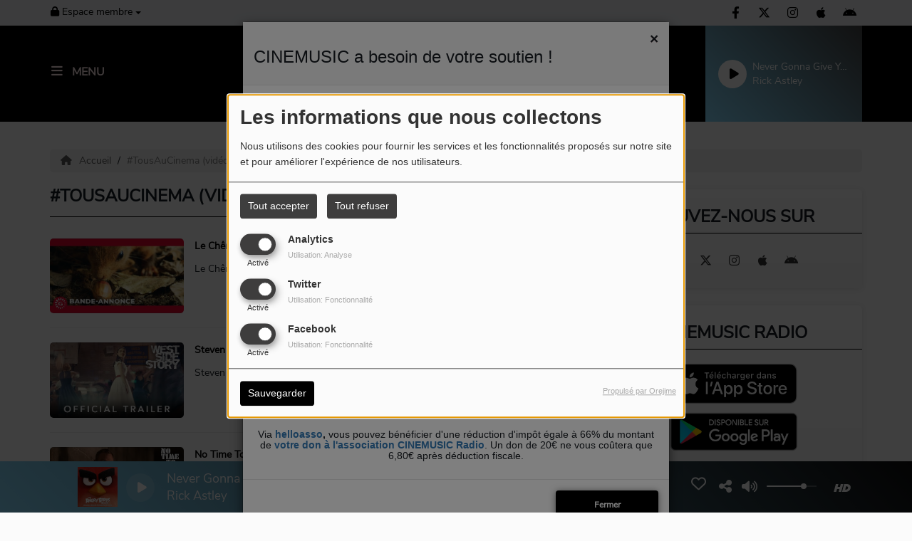

--- FILE ---
content_type: text/html; charset=UTF-8
request_url: https://cinemusicradio.com/videos-1
body_size: 17563
content:
<!DOCTYPE html PUBLIC "-//W3C//DTD XHTML 1.0 Strict//EN" "http://www.w3.org/TR/xhtml1/DTD/xhtml1-strict.dtd"><html xmlns="http://www.w3.org/1999/xhtml" xml:lang="fr"  lang="fr">
<head>
    <meta name="viewport" content="width=device-width initial-scale=1.0 maximum-scale=1.0 user-scalable=0"/>

	<link href="https://cinemusicradio.com/videos" rel="canonical" />
<link href="https://cinemusicradio.com/rss-feed-9" rel="alternate" type="application/rss+xml" title="RSS Vidéos" />
<link href="/upload/5fa5b987932014.67371125.ico" rel="icon" type="image/x-icon" />	    <title>Vidéos - CINEMUSIC Radio</title>
    <meta name="description" content="CINEMUSIC Radio : Découvrez toutes nos vidéos"/>
    <meta name="keywords" content="vidéos"/>
    <meta http-equiv="Content-Type" content="text/html; charset=UTF-8"/>
    <meta http-equiv="Content-Language" content="fr"/>

    <link href="//fonts.googleapis.com/css?family=Raleway:400,700,800,900,600,500,300,200,100' " rel="stylesheet" property="stylesheet" type="text/css" media="all">

    <link rel="stylesheet" href="https://dfweu3fd274pk.cloudfront.net/theme4/style-804e3a7cf9.css"/>

	    <link id="mystylecss" rel="stylesheet" href="/css/theme4/mystyle.css?refresh=697c703a06893">


    <script src="https://dfweu3fd274pk.cloudfront.net/theme4/script-0a8a17fe89.js"></script>
    <script src="https://maps.googleapis.com/maps/api/js?key=" async defer></script>
	        <script type="text/javascript">
            var reCATPCHAsiteKey = '6LdFzuAZAAAAAI08gm18L-chzejmx_Dbv2FwJX_M';
        </script>
        <script src="/themes/theme4/js/recaptcha-callback.js"></script>
          <script src='https://www.google.com/recaptcha/api.js?onload=captchaLoaded&render=explicit&hl=fr'></script>
	
	    <!-- Google / Search Engine Tags -->
    <meta itemprop="name" content="CINEMUSIC Radio" />
    <meta itemprop="description" content="CINEMUSIC Radio : Découvrez toutes nos vidéos" />
    <meta itemprop="image" content="https://cinemusicradio.com/upload/design/63b2a6080fdb31.87854813.png" />
    <!-- Meta Facebook -->
    <meta property="og:url" content="https://cinemusicradio.com/videos-1"/>
    <meta property='og:site_name' content="CINEMUSIC Radio"/>
    <meta property="og:title" content="#TousAuCinema (vidéos)"/>
    <meta property="og:description" content=""/>
    <meta property="og:type" content="article"/>
    <meta property="og:image" content="https://cinemusicradio.com/upload/design/63b2a6080fdb31.87854813.png"/>
    <!-- Meta twitter -->
    <meta name="twitter:card" content="summary_large_image"/>
	    <meta name="twitter:title" content="#TousAuCinema (vidéos)"/>
    <meta name="twitter:description" content=""/>
    <meta name="twitter:image" content="https://cinemusicradio.com/upload/design/63b2a6080fdb31.87854813.png"/>
    <meta name="twitter:image:alt" content="#TousAuCinema (vidéos)"/>
	        <meta property="fb:admins" content="1460407174289217"/>
	         <meta name="apple-itunes-app" content="app-id=1543714804">
	
    <style type="text/css">
        
        @font-face {
            font-family: "nunitosans";
            src: url('//fonts.gstatic.com/s/nunitosans/v6/pe0qMImSLYBIv1o4X1M8cfe6Kdpickwp.ttf');
        }

        @font-face {
            font-family: "nunitosans";
            src: url('//fonts.gstatic.com/s/nunitosans/v6/pe0qMImSLYBIv1o4X1M8cfe6Kdpickwp.ttf');
        }

        .main-color, .list_element h4:hover, .list_element h3:hover, .list_element h2:hover, .list_element h1:hover, #date_diffusion + .bootstrap-datetimepicker-widget table td a span, #date_agenda + .bootstrap-datetimepicker-widget table td a span, #date_diffusion + .bootstrap-datetimepicker-widget table thead span, #date_agenda + .bootstrap-datetimepicker-widget table thead span, .box-play a, ul.pagination-custom li span, ul.pagination-custom li a {
            color:  !important;
        }

        .main-color-for-background, .centered-btns_tabs a, #date_diffusion + .bootstrap-datetimepicker-widget table td.active, #date_agenda + .bootstrap-datetimepicker-widget table td.active, #date_diffusion + .bootstrap-datetimepicker-widget table td.active:hover, #date_agenda + .bootstrap-datetimepicker-widget table td.active:hover, #date_diffusion + .bootstrap-datetimepicker-widget .btn-primary, #date_agenda + .bootstrap-datetimepicker-widget .btn-primary, .bootstrap-datetimepicker-widget table td span.active, .form-group-radio .radio-inline span:after, ul.pagination-custom#catpicker li .active span, .lg-progress-bar .lg-progress {
            background:  !important;
        }

        .main-color-for-background-5, .pagination > li > a:focus, .pagination > li > a:hover, .pagination > li > span:focus, .pagination > li > span:hover {
            background: rgba(0, 0, 0, 0.05)
        }

        .main-color-for-background-10 {
            background: rgba(0, 0, 0, 0.10)
        }

        .main-color-for-background-gradient {
            background: linear-gradient(225deg, , );
            background: linear-gradient(225deg, , rgba(-50, -50, -50));
        }

        .main-color-for-border-bottom {
            border-bottom: solid 1px;
        }

        .main-color-for-border-bottom-color, #date_diffusion + .bootstrap-datetimepicker-widget table td.today:not(.active):before, #date_agenda + .bootstrap-datetimepicker-widget table td.today:not(.active):before {
            border-bottom-color: ;
        }

        .form-control:focus, .form-group-radio .radio-inline input:checked ~ span {
            border-color: ;
        }

        .title-font {
            font-family: nunitosans        }

        .content-font, .form-control {
            font-family: nunitosans        }

        .btn-primary, .btn-primary[disabled], .btn-primary.disabled, .btn-primary.disabled:hover, .btn-primary[disabled]:hover, .btn-primary.disabled:focus {
            background: linear-gradient(-135deg, , );
            background: linear-gradient(-135deg,  0%, rgba(-50, -50, -50) 100%);
        }

        .btn-primary::before {
            background: linear-gradient(40.65deg, , );
            background: linear-gradient(40.65deg,  0%, rgba(-50, -50, -50) 100%);
        }

        .btn, .pagination-custom span.deactive {
            font-family: nunitosans;
            box-shadow: 0 1px 10px 0 rgba(0, 0, 0, 0.5);
        }

        .navbar-player .control-play .fa {
            color: ;
        }

                .footer {
            margin-bottom: 0;
        }

        
                .retractable-player {
            display: none;
        }

        

        
                .navbar-player {
            right: 15px;
        }

        #fakeSearchButton,
        .searchform-menu {
            display: none;
        }

        
                .logo {
            height: 125px !important;
        }

                .navbar-header,
        a.navbar-brand,
        .navbar-player {
            height: 135px;
        }

        .opened_menu_responsive #menu-responsive {
            top: 169px;
        }

        .menu-label,
        #fakeSearchButton,
        .opened_search_bar #search-form {
            top: 53,5px;
        }

        .openmenuButton {
            top: 33,5px;
        }

        .navbar-header .close {
            top: 35,5px;
        }

        .opened_search_bar #closeSearchBar {
            top: 50,5px;
        }

                
    </style>

    <style type="text/css" id="customCSS">
            </style>

	<!-- Global site tag (gtag.js) - Google Analytics -->
<script async src="https://www.googletagmanager.com/gtag/js?id=G-5D360RP5Q3"></script>
<script>
  window.dataLayer = window.dataLayer || [];
  function gtag(){dataLayer.push(arguments);}
  gtag('js', new Date());

  gtag('config', 'G-5D360RP5Q3');
</script>
<meta name="google-site-verification" content="I5yNftLNi4jHL2V5tT10CoucXyh530NxesE-N0qI6Dw" />    <link rel="stylesheet" href="https://unpkg.com/orejime@2.0.3/dist/orejime.css"/>
    <link rel="stylesheet" href="/css/common/orejime.css"/>
</head>

<body>
<!-- Global site tag (gtag.js) - Google Analytics -->
<script async src="https://www.googletagmanager.com/gtag/js?id=UA-64326236-1"></script>
<script>
  window.dataLayer = window.dataLayer || [];
  function gtag(){dataLayer.push(arguments);}
  gtag('js', new Date());

  gtag('config', 'UA-64326236-1');
</script><div id='fb-root'></div>
        <script type='opt-in' data-type='application/javascript' data-name='facebook'>
            window.fbAsyncInit = function() {
				FB.init({
					appId      : '',
                    xfbml      : true,
                    version    : 'v18.0'
                 });
             };

        $(window).on('statechangecomplete', function() {
            fbAsyncInit();
        });

        (function(d, s, id) {
            var js, fjs = d.getElementsByTagName(s)[0];
            if (d.getElementById(id)) return;
            js = d.createElement(s); js.id = id;
            js.src = "https://connect.facebook.net/fr_FR/sdk.js";
            fjs.parentNode.insertBefore(js, fjs);
        }(document, 'script', 'facebook-jssdk'));
        </script>
	
<!-- Script pour le Menu -->
<script>
    (function ($) { //create closure so we can safely use $ as alias for jQuery
        $(document).ready(function () {
            $('#navbar-sfmenu').superfish({
                speed: 'fast',
                delay: 200
            });
        });
    })(jQuery);
</script>

<div id="menu-responsive-overlay"></div>

<nav id="navbarscroll" class="navbar navbar-default navbar-fixed-top container counter-container">
    <!-- header-fixed-top pour fixer le header en haut + enlever le JS -->
    <div class="nav-global content-font">
        <div id="toplink" class="scrolltoplink">
            <div class="container toplink-container">

                <div class="link-contact">
                    <div class="dropdown">
                        <button class="btn btn-toplink dropdown-toggle" type="button" id="dropdownMenu12"
                                data-toggle="dropdown" aria-haspopup="true" aria-expanded="true">
                            <i class="fa fa-lock"></i> Espace membre                            <span class="caret"></span>
                        </button>

                        <ul class="dropdown-menu" aria-labelledby="dropdownMenu12">
                            <li class="navbarItem-user  hidden ">
                                <a href="/utilisateurs"
                                   role="button" data-toggle="modal"><i
                                            class="fa fa-user"></i> Mon compte</a>
                            </li class="navbarItem-user  hidden ">
                                                        <li role="separator"
                                class="divider navbarItem-user  hidden "></li>
                            <li class="navbarItem-user  hidden ">
                                <a id="logout"
                                   href="/utilisateurs/index/logout">
                                    <i class="fa fa-sign-out"></i> Fermer ma session                                </a>
                            </li>
                            <li class="navbarItem-guest ">
                                <a href="/inscription"><i
                                            class="fa fa-user"></i> Se connecter</a></li>
                            <li class="navbarItem-guest ">
                                <a href="#modal_mdp_oublie" role="button" data-toggle="modal"><i
                                            class="fa fa-question-circle"></i> Mot de passe oublié ?                                </a></li>
                        </ul>
                    </div>
                </div>

                <div class="link-socials">
                    <div class="link-socials-list">

                                                    <div class="link-socials-item facebook">
                                <a class="link-socials-item-link" target="_blank"
                                   href="https://www.facebook.com/RadioCinemusic">
                                    <span class="link-socials-item-link-hover"></span>
                                </a>
                                <div class="link-socials-item-popup">
                                    <span>Facebook</span>
                                </div>
                            </div>
                        
                                                    <div class="link-socials-item twitter">
                                <a class="link-socials-item-link" target="_blank"
                                   href="https://x.com/Cinemusic_Radio">
                                    <span class="link-socials-item-link-hover"></span>
                                </a>
                                <div class="link-socials-item-popup">
                                    <span>Twitter</span>
                                </div>
                            </div>
                        
                        
                                                    <div class="link-socials-item instagram">
                                <a class="link-socials-item-link" target="_blank"
                                   href="https://www.instagram.com/cinemusicradio/">
                                    <span class="link-socials-item-link-hover"></span>
                                </a>
                                <div class="link-socials-item-popup">
                                    <span>Instagram</span>
                                </div>
                            </div>
                        
                                                    <div class="link-socials-item ios">
                                <a class="link-socials-item-link" target="_blank"
                                   href="https://apps.apple.com/app/id1543714804">
                                    <span class="link-socials-item-link-hover"></span>
                                </a>
                                <div class="link-socials-item-popup">
                                    <span>iPhone</span>
                                </div>
                            </div>
                        
                                                    <div class="link-socials-item android">
                                <a class="link-socials-item-link" target="_blank"
                                   href="https://play.google.com/store/apps/details?id=com.icreo.cinemusicradio">
                                    <span class="link-socials-item-link-hover"></span>
                                </a>
                                <div class="link-socials-item-popup">
                                    <span>Android</span>
                                </div>
                            </div>
                        
                        
                                            </div>
                </div>
            </div>
        </div>

        <div class="navbarheaderzone">
            <div class="container navheaderbg">
                <div class="navbar-header">
                    <div class="open-menu-div">
                        <span class="openmenuButton" id="menu-opener">
                            <i class="fa fa-bars"></i>
                        </span>
                        <div class="title-font menu-label menu-label-ouvert">Menu</div>
                    </div>
                    <div class="close-menu-div">
                        <button id="closeMenu" type="button" class="close" aria-label="Close">
                            <span aria-hidden="true">&times;</span>
                        </button>
                        <div class="title-font menu-label menu-label-fermer">Fermer</div>
                    </div>

                    <a class="navbar-brand" href="/"><img
                                src="/upload/design/63b2a6080fdb31.87854813.png" alt="logo"
                                class="logo"/></a>

                                        <div class="navbar-player main-color-for-background-gradient">
                        <div class="control-infos" id="navbar-player-titrage">
                            <a class="control-play">
                                <i class="fa fa-play play-button"></i>
                                <i class="fa fa-pause pause-button" style="display: none;"></i>
                                <i class="fa fa-spinner fa-spin player-loader" style="display: none;"></i>
                            </a>
                            <span class="control-track">
                                <span class="title ellipsis ellipsis-1l title-font"></span>
                                <span class="artist ellipsis ellipsis-1l title-font"></span>
                            </span>
                            <div class="clear"></div>
                        </div>
                    </div>
                                    </div>
                
<form class="searchform searchform-menu" id="search-form" method="post">
    <button type="submit" id="searchButton" class="search-button"><i class="fa fa-search"></i></button>
    <input class="title-font search-bar" type="text" id="searchBar" name="query" placeholder="Rechercher sur le site…" disabled />
</form>
<button type="submit" id="fakeSearchButton" class="search-button"><i class="fa fa-search"></i></button>
<button id="closeSearchBar" type="button" class="close" aria-label="Close">
    <span aria-hidden="true">&times;</span>
</button>

<script type="text/javascript">

    $("#searchBar").keydown(function (e) {
        var key = (e.which) ? e.which : e.keyCode;

        if (key === 13) {
            e.stopPropagation();
            e.preventDefault();
        }
    });

    $("#searchBar").keyup(function (e) {
        var key = (e.which) ? e.which : e.keyCode;
        if (key === 13) {
            if($("#searchBar").val().trim().length > 0) {
                $(".searchform").attr("action",'/' + 'recherche' + '/' + $("#searchBar").val());
                $("body").removeClass('opened_search_bar');
                $("#searchBar").attr('disabled','disabled');
                $("#search-form").submit();
            }
        }
    });

    $('#searchButton').click(function (e) {
        e.stopPropagation();
        e.preventDefault();

        if($("#searchBar").val().trim().length > 0) {
            $(".searchform").attr("action",'/' + 'recherche' + '/' + $("#searchBar").val());
            $("body").removeClass('opened_search_bar');
            $("#searchBar").attr('disabled','disabled');
            $("#search-form").submit();
        }
    });

</script>
            </div>
        </div>
    </div>
    <script>
    
    $(".ticker").clone().appendTo(".ticker-wrap");

    $(".ticker").mouseenter(function() {
        $(".ticker").css("animation-play-state", "paused");
    });

    $(".ticker").mouseleave(function() {
        $(".ticker").css("animation-play-state", "running");
    });
</script>

<div id="player-header" class="player-radio-bar main-color-for-background-gradient no-multistream non-retractable">
    <div class="container">

        <script>
                        $(function() {
                            radioURL = "https://www.radioking.com/play/cinemusicradio";
                            if(Cookies.get("streamQuality") !== undefined){
                                if(Cookies.get("streamQuality") === "BD") {
                                    if (/Android|webOS|iPhone|iPad|iPod|BlackBerry|IEMobile|Opera Mini/i.test(navigator.userAgent)) {
                                        radioURL = "https://www.radioking.com/play/cinemusicradio/61252";
                                    }
                                    $("#HD-link").attr("class", "hd-off");
                                    $("#HD-link").attr("data-val", "0");

                                } else if(Cookies.get("streamQuality") === "HD") {
                                    if (!(/Android|webOS|iPhone|iPad|iPod|BlackBerry|IEMobile|Opera Mini/i.test(navigator.userAgent))) {
                                        radioURL = "https://www.radioking.com/play/cinemusicradio/62785";
                                    }
                                }
                            }

                            if(radioURL === ""){
                                radioURL = "https://www.radioking.com/play/cinemusicradio";
                            }

                            initPlayer(radioURL, "CINEMUSIC Radio", "/upload/players/5fac00ebd24d21.11473131.jpg", "3","0")

                        });
                    </script>
        <span class="container-control-stream">
            <span class="control-stream">

                <div id="current-radio" data-flux="https://www.radioking.com/play/cinemusicradio"
                     data-flux-bd="https://www.radioking.com/play/cinemusicradio/61252"
                     data-flux-hd="https://www.radioking.com/play/cinemusicradio/62785"
                     data-logo="/upload/players/5fac00ebd24d21.11473131.jpg"
                     data-name="CINEMUSIC Radio"
                     data-autoplay="0"
                     data-idplayer="3">
                    <img src="/upload/players/5fac00ebd24d21.11473131.jpg"
                         class="logo-stream"/><span
                        class="stream-name hidden-xs title-font">CINEMUSIC Radio</span>
                                    </div>

                <div id="other-radios" class="main-color-for-background">
                                    </div>
        	</span>
        </span>

        <span class="container-radio-back-button">
            <span id="radio-back-button" data-flux="https://www.radioking.com/play/cinemusicradio"
                  data-flux-bd="https://www.radioking.com/play/cinemusicradio/61252"
                  data-flux-hd="https://www.radioking.com/play/cinemusicradio/62785"
                  data-logo="/upload/players/5fac00ebd24d21.11473131.jpg"
                  data-name="CINEMUSIC Radio"
                  data-autoplay="0"
                  data-idplayer="3">

                <div class="title-font back-to-radio-text">
                   <i class="fa fa-arrow-left"></i>
                    <div>
                        Retour à la radio                    </div>
                 </div>
            </span>
        </span>

        <div class="control-infos" id="titrage">
            <span class="control-cover cover-titrage">
                <img class="media-cover" src="">
            </span>
            <a class="control-play">
                <i class="fa fa-play play-button"></i>
                <i class="fa fa-pause pause-button" style="display: none;"></i>
                <i class="fa fa-spinner fa-spin player-loader" style="display: none;"></i>
            </a>
            <span class="control-track">
                <div class="marquee">
                    <span class="title ellipsis ellipsis-1l title-font"></span>
                    <span class="artist ellipsis ellipsis-1l title-font"></span>
                </div>
                <div id="seek-bar" class="hidden">
                    <div class="bar-zone">
                        <div class="seek-slider">
                            <div class="bgSeekSlider"></div>
                        </div>
                    </div>
                    <div class="time-left"></div>
                </div>
            </span>
            <div class="clear"></div>

        </div>
        <span class="open-actions hidden">
                <i>
                <svg width="30px" height="14px" viewBox="0 0 30 14" version="1.1" xmlns="http://www.w3.org/2000/svg" xmlns:xlink="http://www.w3.org/1999/xlink">
                    <defs>
                        <filter x="-3.5%" y="-2.4%" width="107.0%" height="104.8%" filterUnits="objectBoundingBox" id="filter-1">
                            <feOffset dx="0" dy="2" in="SourceAlpha" result="shadowOffsetOuter1"></feOffset>
                            <feGaussianBlur stdDeviation="2" in="shadowOffsetOuter1" result="shadowBlurOuter1"></feGaussianBlur>
                            <feColorMatrix values="0 0 0 0 0   0 0 0 0 0   0 0 0 0 0  0 0 0 0.5 0" type="matrix" in="shadowBlurOuter1" result="shadowMatrixOuter1"></feColorMatrix>
                            <feMerge>
                                <feMergeNode in="shadowMatrixOuter1"></feMergeNode>
                                <feMergeNode in="SourceGraphic"></feMergeNode>
                            </feMerge>
                        </filter>
                    </defs>
                    <g stroke="none" stroke-width="1" fill="none" fill-rule="evenodd">
                        <g id="dot-open-actions" transform="translate(-207.000000, -84.000000)" fill="#FFFFFF" fill-rule="nonzero">
                            <g id="Top-header-2" transform="translate(-5.466844, 0.000000)" filter="url(#filter-1)">
                                <g id="Group-3" transform="translate(5.466844, 64.000000)">
                                    <path d="M213.75,22 C215.270139,22 216.5,23.2298611 216.5,24.75 C216.5,26.2701389 215.270139,27.5 213.75,27.5 C212.229861,27.5 211,26.2701389 211,24.75 C211,23.2298611 212.229861,22 213.75,22 Z M222.55,22 C224.070139,22 225.3,23.2298611 225.3,24.75 C225.3,26.2701389 224.070139,27.5 222.55,27.5 C221.029861,27.5 219.8,26.2701389 219.8,24.75 C219.8,23.2298611 221.029861,22 222.55,22 Z M230.25,22 C231.770139,22 233,23.2298611 233,24.75 C233,26.2701389 231.770139,27.5 230.25,27.5 C228.729861,27.5 227.5,26.2701389 227.5,24.75 C227.5,23.2298611 228.729861,22 230.25,22 Z" id="Path-2"></path>
                                </g>
                            </g>
                        </g>
                    </g>
                </svg>
                </i>
        </span>
        <div class="control-actions-right">

            <span class="control-actions">
                             <a id="player-vote"><i class='far fa-heart'></i></a>
                <div id="partage">
                    <i class="fa fa-share-alt fa-lg fa-fw"></i>
                    <div class="noselect nofbsharing">
                        
                        <a class="twitter content-font" target="_blank">
                            <i class="fa-brands fa-square-x-twitter"></i> Tweeter ce titre                        </a>
                    </div>
                </div>
                <a id="player-download" href="#" target="_blank" class="disabled">
                    <i><svg version="1.1" xmlns="http://www.w3.org/2000/svg" xmlns:xlink="http://www.w3.org/1999/xlink" width="19px" height="18px" viewBox="0 0 19 18" xml:space="preserve">
                        <g class="shopping-cart">
                            <path d="M17.4,10.6L19,3.3c0.1-0.5-0.3-1-0.8-1h-13L4.9,0.7C4.9,0.3,4.5,0,4.2,0H0.8C0.4,0,0,0.4,0,0.8
                                v0.6c0,0.5,0.4,0.8,0.8,0.8h2.3l2.3,12.1c-0.6,0.3-0.9,1-0.9,1.7c0,1.1,0.8,2,1.8,2s1.8-0.9,1.8-2c0-0.6-0.2-1-0.6-1.4h6.9
                                C14.2,15,14,15.5,14,16c0,1.1,0.8,2,1.8,2s1.8-0.9,1.8-2c0-0.8-0.4-1.5-1-1.8l0.2-0.9c0.1-0.5-0.3-1-0.8-1H7.2L7,11.3h9.7
                                C17,11.3,17.3,11,17.4,10.6z"/>
                        </g>
                    </svg></i>
                </a>
                <div class="hidden"
                     id="player-share-track">Je suis en train d’écouter [$1] sur [$2] !</div>
                <div class="hidden"
                     id="player-share-podcast">Je suis en train d’écouter le podcast [$1] !</div>
                <div class="hidden"
                     id="player-share-sample">Je suis en train d’écouter l’extrait [$1] !</div>
            </span>

            <div class="control-volume hidden-sm hidden-xs">
                <a id="mute-volume" class="toggle-volume">
                    <i class="fa fa-fw fa-volume-up fa-lg"></i>
                </a>
                <a id="unmute-volume" class="toggle-volume" style="display: none;">
                    <i class="fa fa-fw fa-volume-off fa-lg"></i>
                </a>

                <div class="control-slider-volume hidden-sm hidden-xs">
                    <div id="player-slider-volume">
                        <div class="container-sliderVolume">
                            <div class="bgSliderVolume"></div>
                        </div>
                    </div>
                </div>
            </div>

            <div class="last-track-zone hidden-sm hidden-xs">
                <div class="last-track-button">
                    <a class="control-last-track">
                        <i class="fa fa-music fa-fw fa-lg"></i>
                    </a>
                </div>
                <span class="container-last-track-list">
                        <div id="last-track-list" class="last-track-list main-color-for-background">
                            <div class="last-tracks"><div class="row m-l-0 m-r-0" style="margin-top: 0;"><div class="col-sm-2 track-hour title-font">21:58</div><div class="col-sm-2 track-cover"><img src="https://image.radioking.io/radios/422/cover/id3/23e5ff78-4481-4583-aa28-208ac41f4ad9.jpg" /></div><div class="col-sm-8 track-titration ellipsis ellipsis-1l"><div class="track-title ellipsis ellipsis-1l title-font">Goya 3 de Mayo, 2021</div><div class="track-artist ellipsis ellipsis-1l title-font">Alfonso G. Aguilar</div></div></div><div class="row m-l-0 m-r-0" style="margin-top: 0;"><div class="col-sm-2 track-hour title-font">21:56</div><div class="col-sm-2 track-cover"><img src="https://dvbx02a03u1kk.cloudfront.net/radios/422/cover/id3/625e734a-8dbc-48d5-9792-c27daea46d3f.jpg" /></div><div class="col-sm-8 track-titration ellipsis ellipsis-1l"><div class="track-title ellipsis ellipsis-1l title-font">All Of Me (Bluebird Set) (Single Version)</div><div class="track-artist ellipsis ellipsis-1l title-font">Nashville Cast Ft. Clare Bowen & Sam Palladio</div></div></div><div class="row m-l-0 m-r-0" style="margin-top: 0;"><div class="col-sm-2 track-hour title-font">21:54</div><div class="col-sm-2 track-cover"><img src="https://dvbx02a03u1kk.cloudfront.net/radios/422/cover/id3/43b7a18b-c9e7-41ee-b148-2b01b067dcc5.jpg" /></div><div class="col-sm-8 track-titration ellipsis ellipsis-1l"><div class="track-title ellipsis ellipsis-1l title-font">Becoming Astrid, 2018</div><div class="track-artist ellipsis ellipsis-1l title-font">Nicklas Schmidt</div></div></div><div class="row m-l-0 m-r-0" style="margin-top: 0;"><div class="col-sm-2 track-hour title-font">21:50</div><div class="col-sm-2 track-cover"><img src="https://dvbx02a03u1kk.cloudfront.net/radios/422/cover/id3/25e6bdac-56d2-4bc8-83e5-33173a1e92ec.jpg" /></div><div class="col-sm-8 track-titration ellipsis ellipsis-1l"><div class="track-title ellipsis ellipsis-1l title-font">20th Century Women, 2016</div><div class="track-artist ellipsis ellipsis-1l title-font">Sandy Williams</div></div></div><div class="row m-l-0 m-r-0" style="margin-top: 0;"><div class="col-sm-2 track-hour title-font">21:48</div><div class="col-sm-2 track-cover"><img src="https://image.radioking.io/radios/422/cover/id3/d80a4750-22f4-4628-82bd-faf46ea7cd2d.jpg" /></div><div class="col-sm-8 track-titration ellipsis ellipsis-1l"><div class="track-title ellipsis ellipsis-1l title-font">Robin Robin, 2021</div><div class="track-artist ellipsis ellipsis-1l title-font">The Bookshop Band</div></div></div></div>                        </div>
                    </span>
            </div>

            <div class="retractable-player">
                <a class="retract-player-button">
                    <i class="fa fa-minus-circle fa-fw fa-lg"></i>
                </a>
                <a class="extend-player-button">
                    <i class="fa fa-plus-circle fa-fw fa-lg"></i>
                </a>
            </div>

            <div class="HD-button  hidden-sm hidden-xs">
                <a id="HD-link" data-val="1">
                    <svg viewBox="0 0 100 45" version="1.1" xmlns="http://www.w3.org/2000/svg">
                        <g id="Group">
                            <path d="M12.792,0.2 L27.768,0.2 L23.48,16.008 L37.176,16.008 L41.464,0.2 L56.44,0.2 L44.408,45 L29.432,45 L33.72,28.936 L20.024,28.936 L15.736,45 L0.76,45 L12.792,0.2 Z M61.304,0.2 L77.176,0.2 C81.5706886,0.2 85.1653194,0.733328 87.96,1.8 C90.7546806,2.866672 93.0053248,4.2533248 94.712,5.96 C97.9546829,9.20268288 99.576,13.5759725 99.576,19.08 C99.576,22.4506835 98.9573395,25.6293184 97.72,28.616 C96.4826605,31.6026816 94.6480122,34.3119878 92.216,36.744 C89.5279866,39.4320134 86.2426861,41.479993 82.36,42.888 C78.4773139,44.296007 73.9333594,45 68.728,45 L49.272,45 L61.304,0.2 Z M70.392,31.944 C72.6960115,31.944 74.7759907,31.6240032 76.632,30.984 C78.4880093,30.3439968 79.9919942,29.4480058 81.144,28.296 C82.0826714,27.3573286 82.8506637,26.1946736 83.448,24.808 C84.0453363,23.4213264 84.344,22.0453402 84.344,20.68 C84.344,19.4426605 84.1840016,18.4186707 83.864,17.608 C83.5439984,16.7973293 83.0853363,16.0933363 82.488,15.496 C81.762663,14.770663 80.8240058,14.2160019 79.672,13.832 C78.5199942,13.4479981 77.048009,13.256 75.256,13.256 L72.76,13.256 L67.768,31.944 L70.392,31.944 Z"
                                  id="HD"></path>
                        </g>
                    </svg>
                </a>
            </div>
        </div>
    </div>
</div>
</nav>


<script>
    if($('.logo').width() > 215){
        $('.logo').addClass('big');
    }
</script>

<div id="content-to-refresh">
    <script>
        $(function () {
            window.refreshContentMargin = function () {
                if (booleanCompare($(window).width(), 991, "gt")) {
                    if (booleanCompare($(".navbarheaderzone").height(), 70, "gt")) {
                        if ($("#player-header").css("position") != "fixed") {

                            var contentMargin = $("#content-to-refresh").css("margin-top");
                            $("#content-to-refresh").css("margin-top", ($(".navbarheaderzone").height() - 70) + "px");
                        } else if ($("#player-header").css("position") == "fixed") {

                            $("#content-to-refresh").css("margin-top", ($(".navbarheaderzone").height() - 140) + "px");
                        }
                    } else {
                        $("#content-to-refresh").css("margin-top", "");
                    }
                } else {
                    $("#content-to-refresh").css("margin-top", "");
                }
            }

            window.refreshContentMargin();

            $(window).resize(function () {
                window.refreshContentMargin();
            });
        });
    </script>

    <nav id="menu-responsive">

        <ul id="content-menuresponsive">
			        <li class="list-group panel">
			                    <i class="fa fa-home" aria-hidden="true"></i>
							                <a style="padding-left:0px" href="/"  >
											                                <span class="content-font rLink accueil-menu-span">Accueil</span>
							
                    </a>

					                            <a class="list-group-item collapsed"></a>
											                            <div class="spacer-menu"></div>
						
        </li>
	        <li class="list-group panel">
						                <a style="padding-left:0px" href="/page/la-radio-5"  >
											                                <span class="content-font rLink">La radio</span>
							
                    </a>

					                            <a class="list-group-item collapsed"></a>
											                            <div class="spacer-menu"></div>
						
        </li>
	        <li class="list-group panel">
						                <a style="padding-left:0px" href="/page/diffusion-dab-4"  >
											                                <span class="content-font rLink">Diffusion DAB+</span>
							
                    </a>

					                            <a class="list-group-item collapsed"></a>
											                            <div class="spacer-menu"></div>
						
        </li>
	        <li class="list-group panel">
						                <a style="padding-left:0px" href="/page/faire-un-don-17"  >
											                                <span class="content-font rLink">Faire un don ♥</span>
							
                    </a>

					                            <a class="list-group-item collapsed"></a>
											                            <div class="spacer-menu"></div>
						
        </li>
	        <li class="list-group panel">
						                    <a class='list-group-item' href="/news-1"  >
												                                <span class="content-font rLink">Actus</span>
							
                    </a>

					                            <ul class="content-font" id="menu_actus">
																		                                            <li class="list-group panel sub-menu ">
																				                                        <a href="/news/evenements-167/1"  >
										Événements                                        </a>

										
                                        </li>
																			                                            <li class="list-group panel sub-menu ">
																				                                        <a href="/news/festivals-168/1"  >
										Festivals                                        </a>

										
                                        </li>
																			                                            <li class="list-group panel sub-menu ">
																				                                        <a href="/news/bo-films-144/1"  >
										BO FILMS                                        </a>

										
                                        </li>
																			                                            <li class="list-group panel sub-menu ">
																				                                        <a href="/news/bo-series-145/1"  >
										BO SÉRIES                                        </a>

										
                                        </li>
																			                                            <li class="list-group panel sub-menu ">
																				                                        <a href="/news/bo-jeux-video-141/1"  >
										BO JEUX VIDÉO                                        </a>

										
                                        </li>
									                            </ul>
											                            <div class="spacer-menu"></div>
						
        </li>
	        <li class="list-group panel">
						                    <a class='list-group-item' href="/videos"  >
												                                <span class="content-font rLink">Vidéos</span>
							
                    </a>

					                            <ul class="content-font" id="menu_videos">
																		                                            <li class="list-group panel sub-menu ">
																				                                        <a href="/videos/bandes-annonces-169/1"  >
										Bandes-annonces                                        </a>

										
                                        </li>
																			                                            <li class="list-group panel sub-menu ">
																				                                        <a href="/videos/tousaucinema-164/1"  >
										#TousAuCinema                                        </a>

										
                                        </li>
									                            </ul>
											                            <div class="spacer-menu"></div>
						
        </li>
	        <li class="list-group panel">
						                <a style="padding-left:0px" href="/contact"  >
											                                <span class="content-font rLink">Contact</span>
							
                    </a>

					                            <a class="list-group-item collapsed"></a>
											
        </li>
	
<div class="buttonMenu">
    <div class='btnHidden'>
		                <a class="connect btn btn-primary m-t-15" href="/inscription" role="button"
                   data-toggle="modal">Se connecter</a>
			    </div>

    <div class='link-socials  m-t-15'>
        <div class='link-socials-list m-t-15'>
			                    <div class="link-socials-item facebook">
                        <a class="link-socials-item-link" target="_blank"
                           href="https://www.facebook.com/RadioCinemusic">
                            <span class="link-socials-item-link-hover"></span>
                        </a>
                        <div class="link-socials-item-popup">
                            <span>Facebook</span>
                        </div>
                    </div>
				                    <div class="link-socials-item twitter">
                        <a class="link-socials-item-link" target="_blank"
                           href="https://x.com/Cinemusic_Radio">
                            <span class="link-socials-item-link-hover"></span>
                        </a>
                        <div class="link-socials-item-popup">
                            <span>Twitter</span>
                        </div>
                    </div>
				                    <div class="link-socials-item instagram">
                        <a class="link-socials-item-link" target="_blank"
                           href="https://www.instagram.com/cinemusicradio/">
                            <span class="link-socials-item-link-hover"></span>
                        </a>
                        <div class="link-socials-item-popup">
                            <span>Instagram</span>
                        </div>
                    </div>
				                    <div class="link-socials-item ios">
                        <a class="link-socials-item-link" target="_blank"
                           href="https://apps.apple.com/app/id1543714804">
                            <span class="link-socials-item-link-hover"></span>
                        </a>
                        <div class="link-socials-item-popup">
                            <span>iPhone</span>
                        </div>
                    </div>
				                    <div class="link-socials-item android">
                        <a class="link-socials-item-link" target="_blank"
                           href="https://play.google.com/store/apps/details?id=com.icreo.cinemusicradio">
                            <span class="link-socials-item-link-hover"></span>
                        </a>
                        <div class="link-socials-item-popup">
                            <span>Android</span>
                        </div>
                    </div>
				        </div>
    </div>        </ul>
    </nav>

    <div id="container-overlay" class="container p-l-0 p-r-0">
        <div id="overlay" style="display: none;">
            <div id="img-overlay" style="display: none;" class="main-color">
                <i class="fa fa-fw fa-spin fa-spinner" style="font-size: 4em;"></i>
            </div>
            <div id="text-overlay" style="display: none;" class="main-color title-font">
				Chargement...            </div>
        </div>
    </div>

    <script type="text/javascript">contextMenuCatch = {
    ie: function(){
        if( document.all ){
            return false;
        }
    },
    netscape: function(e){
        if( document.layers || (document.getElementById && !document.all) ){
            if( e.which == 2 || e.which == 3 ){
                return false;
            }
        }
    }
}
 
if (document.layers) {
    document.captureEvents(Event.mousedown);
    document.onmousedown = contextMenuCatch.netscape;
} else {
    document.onmouseup = contextMenuCatch.netscape;
    document.oncontextmenu = contextMenuCatch.ie;
}
document.oncontextmenu = new Function("return false");
document.onselectstart = new Function("return false");</script>

    <div class="container m-b-15 centered">
		    </div>
    <!--Publicité gauche -->
    <div class='pubVert' style='position : absolute; margin-left: 254px; top: 310px; z-index: 100;'>
		    </div>
    <!--Publicité droite -->
    <div class='pubVert' style='position : absolute; margin-left: 1654px; top: 310px; z-index: 100;'>
		    </div>

	            <div class="container breadcrumb-container content-font">
                <div class="container p-l-0 p-r-0">
                    <ol class="breadcrumb ellipsis ellipsis-1l main-color-for-background-5">
						                                    <li><a href="/"
										   class="toptip" title="Accueil"><i class="fa fa-home"></i>Accueil                                        </a>
                                    </li>
								                                    <li class="active">#TousAuCinema (vidéos)</li>
								                    </ol>
                </div>
            </div>
		
	
    <div class="container body_wrap boxed content-font">
		<a class="rss-link" href="/rss-feed-9" target="_blank"><img class="rss-logo" style="width: 13px; margin-top: 1px;" src="/images/rss.png"/>
            <span class="m-l-0 m-r-0 rss-text">RSS</span></a>
            
		

<div class="row">
            <div class="col-xs-12  col-md-8  list_display">
                            <div class="title-super-container container">
                    <div class="container title-container">
                        <div class="row">
                            <div class="col-md-8 col-xs-12 layout-title">
                                <div>
                                    <h1 class="main_title title-font">
                                        #TousAuCinema (vidéos)                                    </h1>
                                </div>
                            </div>
                        </div>
                    </div>
                </div>
                <div class="main-color-for-border-bottom"></div>
            
                        <!-- Affichage contenu -->
            <div class="m-t-30">
                                
        <div class=" row other_elements list_element light_shadow boxed m-l-0 m-r-0 m-b-20 content-font ">
                            <div class="col-xs-3 p-l-0 p-r-0">
                                        <a class="whole-div-link img-link" href="https://cinemusicradio.com/videos/le-chene-2022-bande-annonce-gaumont-29" class="list-action-zone">
                            <div class="cover-preview list-img-zone">
                                <img class="list-img-thumb"
                                    src="/upload/videos/mini/16227499902022.jpg">
                            </div>
                        </a>
                                    </div>
                        <div class="col-xs-9 p-r-10-xs">
                <a class="whole-div-link title-link" href="https://cinemusicradio.com/videos/le-chene-2022-bande-annonce-gaumont-29" class="list-action-zone">
                    <h4 class="ellipsis ellipsis-2l m-b-10 m-t-5-xs m-b-0-xs">
                        Le Chêne (2022) : Bande-annonce (Gaumont)                    </h4>
                </a>

                
                                        <span class="ellipsis ellipsis-3l hidden-xs list_text">
                           Le Ch&ecirc;ne (2022) : Bande-annonce (Gaumont)                        </span>
			        		                    </div>
        </div>
    
        <div class=" row other_elements list_element light_shadow boxed m-l-0 m-r-0 m-b-20 content-font ">
                            <div class="col-xs-3 p-l-0 p-r-0">
                                        <a class="whole-div-link img-link" href="https://cinemusicradio.com/videos/steven-spielberg-s-west-side-story-2021-official-trailer-20th-century-studios-28" class="list-action-zone">
                            <div class="cover-preview list-img-zone">
                                <img class="list-img-thumb"
                                    src="/upload/videos/mini/161452f6db0101.jpg">
                            </div>
                        </a>
                                    </div>
                        <div class="col-xs-9 p-r-10-xs">
                <a class="whole-div-link title-link" href="https://cinemusicradio.com/videos/steven-spielberg-s-west-side-story-2021-official-trailer-20th-century-studios-28" class="list-action-zone">
                    <h4 class="ellipsis ellipsis-2l m-b-10 m-t-5-xs m-b-0-xs">
                        Steven Spielberg's "West Side Story" (2021) : Official Trailer (20th Century Studios)                    </h4>
                </a>

                
                                        <span class="ellipsis ellipsis-3l hidden-xs list_text">
                           Steven Spielberg's "West Side Story" (2021) : Official Trailer (20th Century Studios)                        </span>
			        		                    </div>
        </div>
    
        <div class=" row other_elements list_element light_shadow boxed m-l-0 m-r-0 m-b-20 content-font ">
                            <div class="col-xs-3 p-l-0 p-r-0">
                                        <a class="whole-div-link img-link" href="https://cinemusicradio.com/videos/no-time-to-die-2021-final-international-trailer-trailer-3-27" class="list-action-zone">
                            <div class="cover-preview list-img-zone">
                                <img class="list-img-thumb"
                                    src="/upload/videos/mini/1612fda6511772.jpg">
                            </div>
                        </a>
                                    </div>
                        <div class="col-xs-9 p-r-10-xs">
                <a class="whole-div-link title-link" href="https://cinemusicradio.com/videos/no-time-to-die-2021-final-international-trailer-trailer-3-27" class="list-action-zone">
                    <h4 class="ellipsis ellipsis-2l m-b-10 m-t-5-xs m-b-0-xs">
                        No Time To Die (2021): Final International Trailer (Trailer #3)                    </h4>
                </a>

                
                                        <span class="ellipsis ellipsis-3l hidden-xs list_text">
                           No Time To Die (2021): Final International Trailer (Trailer #3)                        </span>
			        		                    </div>
        </div>
    
        <div class=" row other_elements list_element light_shadow boxed m-l-0 m-r-0 m-b-20 content-font ">
                            <div class="col-xs-3 p-l-0 p-r-0">
                                        <a class="whole-div-link img-link" href="https://cinemusicradio.com/videos/dune-2021-official-main-trailer-26" class="list-action-zone">
                            <div class="cover-preview list-img-zone">
                                <img class="list-img-thumb"
                                    src="/upload/videos/mini/160fc26451134d.jpg">
                            </div>
                        </a>
                                    </div>
                        <div class="col-xs-9 p-r-10-xs">
                <a class="whole-div-link title-link" href="https://cinemusicradio.com/videos/dune-2021-official-main-trailer-26" class="list-action-zone">
                    <h4 class="ellipsis ellipsis-2l m-b-10 m-t-5-xs m-b-0-xs">
                        Dune (2021): Official Main Trailer                    </h4>
                </a>

                
                                        <span class="ellipsis ellipsis-3l hidden-xs list_text">
                           Dune (2021): Official Main Trailer                        </span>
			        		                    </div>
        </div>
    
        <div class=" row other_elements list_element light_shadow boxed m-l-0 m-r-0 m-b-20 content-font ">
                            <div class="col-xs-3 p-l-0 p-r-0">
                                        <a class="whole-div-link img-link" href="https://cinemusicradio.com/videos/no-time-to-die-2021-trailer-2-24" class="list-action-zone">
                            <div class="cover-preview list-img-zone">
                                <img class="list-img-thumb"
                                    src="/upload/videos/mini/160d5f90d15884.jpg">
                            </div>
                        </a>
                                    </div>
                        <div class="col-xs-9 p-r-10-xs">
                <a class="whole-div-link title-link" href="https://cinemusicradio.com/videos/no-time-to-die-2021-trailer-2-24" class="list-action-zone">
                    <h4 class="ellipsis ellipsis-2l m-b-10 m-t-5-xs m-b-0-xs">
                        No Time To Die (2021): Trailer #2                    </h4>
                </a>

                
                                        <span class="ellipsis ellipsis-3l hidden-xs list_text">
                           No Time To Die (2021): Trailer #2                        </span>
			        		                    </div>
        </div>
    
        <div class=" row other_elements list_element light_shadow boxed m-l-0 m-r-0 m-b-20 content-font ">
                            <div class="col-xs-3 p-l-0 p-r-0">
                                        <a class="whole-div-link img-link" href="https://cinemusicradio.com/videos/no-time-to-die-2021-trailer-1-23" class="list-action-zone">
                            <div class="cover-preview list-img-zone">
                                <img class="list-img-thumb"
                                    src="/upload/videos/mini/160d5f8c6dd8d5.jpg">
                            </div>
                        </a>
                                    </div>
                        <div class="col-xs-9 p-r-10-xs">
                <a class="whole-div-link title-link" href="https://cinemusicradio.com/videos/no-time-to-die-2021-trailer-1-23" class="list-action-zone">
                    <h4 class="ellipsis ellipsis-2l m-b-10 m-t-5-xs m-b-0-xs">
                        No Time To Die (2021): Trailer #1                    </h4>
                </a>

                
                                        <span class="ellipsis ellipsis-3l hidden-xs list_text">
                           No Time To Die (2021): Trailer #1                        </span>
			        		                    </div>
        </div>
    
        <div class=" row other_elements list_element light_shadow boxed m-l-0 m-r-0 m-b-20 content-font ">
                            <div class="col-xs-3 p-l-0 p-r-0">
                                        <a class="whole-div-link img-link" href="https://cinemusicradio.com/videos/tousaucinema-avec-le-sdi-20" class="list-action-zone">
                            <div class="cover-preview list-img-zone">
                                <img class="list-img-thumb"
                                    src="/upload/videos/mini/160a6cec4d5c97.jpg">
                            </div>
                        </a>
                                    </div>
                        <div class="col-xs-9 p-r-10-xs">
                <a class="whole-div-link title-link" href="https://cinemusicradio.com/videos/tousaucinema-avec-le-sdi-20" class="list-action-zone">
                    <h4 class="ellipsis ellipsis-2l m-b-10 m-t-5-xs m-b-0-xs">
                        #TousAuCinema avec le SDI                    </h4>
                </a>

                
                                        <span class="ellipsis ellipsis-3l hidden-xs list_text">
                           #TousAuCinema avec le Syndicat des Distributeurs Ind&eacute;pendants (30 ans de cin&eacute;ma)
                        </span>
			        		                    </div>
        </div>
    
        <div class=" row other_elements list_element light_shadow boxed m-l-0 m-r-0 m-b-20 content-font ">
                            <div class="col-xs-3 p-l-0 p-r-0">
                                        <a class="whole-div-link img-link" href="https://cinemusicradio.com/videos/tousaucinema-avec-ugc-distribution-19" class="list-action-zone">
                            <div class="cover-preview list-img-zone">
                                <img class="list-img-thumb"
                                    src="/upload/videos/mini/160a619991b0a0.jpg">
                            </div>
                        </a>
                                    </div>
                        <div class="col-xs-9 p-r-10-xs">
                <a class="whole-div-link title-link" href="https://cinemusicradio.com/videos/tousaucinema-avec-ugc-distribution-19" class="list-action-zone">
                    <h4 class="ellipsis ellipsis-2l m-b-10 m-t-5-xs m-b-0-xs">
                        #TousAuCinema avec UGC Distribution                    </h4>
                </a>

                
                                        <span class="ellipsis ellipsis-3l hidden-xs list_text">
                           #TousAuCinema avec UGC Distribution                        </span>
			        		                    </div>
        </div>
    
        <div class=" row other_elements list_element light_shadow boxed m-l-0 m-r-0 m-b-20 content-font ">
                            <div class="col-xs-3 p-l-0 p-r-0">
                                        <a class="whole-div-link img-link" href="https://cinemusicradio.com/videos/tousaucinema-avec-apollo-films-18" class="list-action-zone">
                            <div class="cover-preview list-img-zone">
                                <img class="list-img-thumb"
                                    src="/upload/videos/mini/160a551ead6306.jpg">
                            </div>
                        </a>
                                    </div>
                        <div class="col-xs-9 p-r-10-xs">
                <a class="whole-div-link title-link" href="https://cinemusicradio.com/videos/tousaucinema-avec-apollo-films-18" class="list-action-zone">
                    <h4 class="ellipsis ellipsis-2l m-b-10 m-t-5-xs m-b-0-xs">
                        #TousAuCinema avec Apollo Films                    </h4>
                </a>

                
                                        <span class="ellipsis ellipsis-3l hidden-xs list_text">
                           #TousAuCinema avec Apollo Films                        </span>
			        		                    </div>
        </div>
    
        <div class=" row other_elements list_element light_shadow boxed m-l-0 m-r-0 m-b-20 content-font ">
                            <div class="col-xs-3 p-l-0 p-r-0">
                                        <a class="whole-div-link img-link" href="https://cinemusicradio.com/videos/tousaucinema-avec-la-fncf-17" class="list-action-zone">
                            <div class="cover-preview list-img-zone">
                                <img class="list-img-thumb"
                                    src="/upload/videos/original/160a54f6c70b2b.JPG">
                            </div>
                        </a>
                                    </div>
                        <div class="col-xs-9 p-r-10-xs">
                <a class="whole-div-link title-link" href="https://cinemusicradio.com/videos/tousaucinema-avec-la-fncf-17" class="list-action-zone">
                    <h4 class="ellipsis ellipsis-2l m-b-10 m-t-5-xs m-b-0-xs">
                        #TousAuCinema avec la FNCF                    </h4>
                </a>

                
                                        <span class="ellipsis ellipsis-3l hidden-xs list_text">
                           #TousAuCinema avec La F&eacute;d&eacute;ration Nationale des Cin&eacute;mas Fran&ccedil;ais                        </span>
			        		                    </div>
        </div>
    
<script>
    function playPodcast(element) {
        player.stop();
        player = null;
        const parent = element.parentNode;
        const srcAudio = parent.getAttribute('data-src');
        const title = parent.getAttribute('data-title');
        const img = parent.getAttribute('data-img');
        window.initPlayer(srcAudio,title,img, -1, true, 1);
        player.playMp3();
        $('#titrage span.title').html(title);
        $('.control-cover img.media-cover').attr('src',img);
        $('.seek-slider').slider('value',0);
    }

</script>
    <div class="clear"></div>

    <ul class="pagination pagination-custom">
        <!-- Previous page link -->
        
        <!-- Numbered page links -->
                    <li>
                                    <span class="deactive main-color-for-background">1</span></a>
                            </li>
                    <li>
                                                        <a href="/videos-2" title="2"
                       class="tbutton"><span class="main-color-for-background-10">2</span></a>
                            </li>
        
        <!-- Next page link -->
                                <li><a href="/videos-2" title="Page suivante" class="tbutton"><span class="fa  fa-chevron-right"></span></a>
            </li>
            </ul>
            </div>
        </div>

                    <div class="hidden-xs hidden-sm col-md-4" id="sidebar">
                
    <div class="bloc-content bc-one-column">
            <div class="bloc-content-title main-color-for-border-bottom title-font" >
            <h2 class="ellipsis ellipsis-1l" >Retrouvez-nous sur</h2>
        </div>
    
    <div class="link-socials">
        <div class="link-socials-list">

                            <div class="link-socials-item facebook">
                    <a class="link-socials-item-link" target="_blank" href="https://www.facebook.com/RadioCinemusic">
                        <span class="link-socials-item-link-hover"></span>
                    </a>
                    <div class="link-socials-item-popup">
                        <span>Facebook</span>
                    </div>
                </div>
            
                            <div class="link-socials-item twitter">
                    <a class="link-socials-item-link" target="_blank" href="https://x.com/Cinemusic_Radio">
                        <span class="link-socials-item-link-hover"></span>
                    </a>
                    <div class="link-socials-item-popup">
                        <span>Twitter</span>
                    </div>
                </div>
            
            
                            <div class="link-socials-item instagram">
                    <a class="link-socials-item-link" target="_blank"
                       href="https://www.instagram.com/cinemusicradio/">
                        <span class="link-socials-item-link-hover"></span>
                    </a>
                    <div class="link-socials-item-popup">
                        <span>Instagram</span>
                    </div>
                </div>
            
                            <div class="link-socials-item ios">
                    <a class="link-socials-item-link" target="_blank" href="https://apps.apple.com/app/id1543714804">
                        <span class="link-socials-item-link-hover"></span>
                    </a>
                    <div class="link-socials-item-popup">
                        <span>iPhone</span>
                    </div>
                </div>
            
                            <div class="link-socials-item android">
                    <a class="link-socials-item-link" target="_blank" href="https://play.google.com/store/apps/details?id=com.icreo.cinemusicradio">
                        <span class="link-socials-item-link-hover"></span>
                    </a>
                    <div class="link-socials-item-popup">
                        <span>Android</span>
                    </div>
                </div>
            
            
                    </div>
    </div>
</div>


                <div class="bloc-content bloc-perso bc-one-column">
                                    <div class="row">
                        <div class="col-md-12">
                            <div class="bloc-content-title main-color-for-border-bottom title-font " >
                                <h2 class="ellipsis ellipsis-1l" >APP CINEMUSIC Radio</h2>
                            </div>
                        </div>
                    </div>
                
                <div class="wrap content-font" style="padding-bottom:25px;">
                    <table border="0" style="height: 149px; width: 100%; border-collapse: collapse;">
<tbody>
<tr style="height: 18px;">
<td style="width: 100%; height: 18px;"><a href="https://apps.apple.com/app/id1543714804" target="_blank" rel="noopener" title="T&eacute;l&eacute;charger CINEMUSIC Radio pour iOS (Apple)"><img src="/upload/Download_on_the_App_Store_Badge_FR_RGB_blk_100517.svg" alt="Download_on_the_App_Store_Badge_FR_RGB_blk_100517.svg (12 KB)" width="178" height="56" style="display: block; margin-left: auto; margin-right: auto;" /></a></td>
</tr>
<tr style="height: 18px;">
<td style="width: 100%; height: 18px; text-align: center;"><a href="https://play.google.com/store/apps/details?id=com.icreo.cinemusicradio" target="_blank" rel="noopener" title="T&eacute;l&eacute;charger CINEMUSIC Radio pour Android (Google)"><img src="/upload/google-play-badge.png" alt="google-play-badge.png (15 KB)" width="204" height="79" /></a></td>
</tr>
<tr style="height: 67px;">
<td style="width: 100%; text-align: center; height: 67px;"><a href="https://apps.apple.com/app/id1543714804#?platform=appleTV" target="_blank" rel="noopener" title="CINEMUSIC Radio disponible sur Apple TV"><img src="/upload/Download_on_Apple_TV_Badge_FR_RGB_blk_100217.svg" alt="Download_on_Apple_TV_Badge_FR_RGB_blk_100217.svg (10 KB)" width="177" height="63" /></a></td>
</tr>
<tr style="height: 10px;">
<td style="width: 100%; text-align: center; height: 10px;"></td>
</tr>
<tr style="height: 36px;">
<td style="width: 100%; text-align: center; height: 36px;"><a href="https://play.google.com/store/apps/details?id=com.icreo.cinemusicradio" target="_blank" rel="noopener" title="CINEMUSIC Radio disponible sur Box TV et TV Android"><img src="/upload/Google_TV_logo.svg.png" alt="Google_TV_logo.svg.png (11 KB)" width="168" height="29" /></a></td>
</tr>
<tr>
<td style="width: 100%; text-align: center;"></td>
</tr>
<tr>
<td style="width: 100%; text-align: center;"></td>
</tr>
<tr>
<td style="width: 100%; text-align: center;"></td>
</tr>
<tr>
<td style="width: 100%; text-align: center;"><a href="https://apps.apple.com/app/id1543714804#?platform=appleWatch" target="_blank" rel="noopener" title="CINEMUSIC Radio disponible sur Apple Watch"><img src="/upload/Apple_Watch_official_logo.svg.png" alt="Apple_Watch_official_logo.svg.png (24 KB)" width="163" height="36" /></a></td>
</tr>
</tbody>
</table>                </div>

            </div>

        
        <div class="cl"></div>


        <!-- Fin traitement des blocs -->

    

                <div class="bloc-content bloc-perso bc-one-column">
                                    <div class="row">
                        <div class="col-md-12">
                            <div class="bloc-content-title main-color-for-border-bottom title-font " >
                                <h2 class="ellipsis ellipsis-1l" >Enceintes connectées</h2>
                            </div>
                        </div>
                    </div>
                
                <div class="wrap content-font" style="padding-bottom:25px;">
                    <p><img src="/upload/Alexa%20%281200%20x%201200%20px%29.jpg" width="333" height="333" alt="Alexa (1200 x 1200 px).jpg (639 KB)"></p>                </div>

            </div>

        
        <div class="cl"></div>


        <!-- Fin traitement des blocs -->

    

    
<div class="bloc-content bc-one-column  ">
            <div class="bloc-content-title main-color-for-border-bottom  title-font" >
            <div class="bloc-title-readmore">
                                    <a href="/news"
                       class="read-more-title"><i
                                class="fa fa-arrow-circle-right"></i> Plus</a>
                            </div>
            <h2 class="ellipsis ellipsis-1l" >Dernières News</h2>
        </div>
    
    <div class="wrap  listed row-content">

                        <div class="row ">
                    <a href="/news/perfect-days-de-wim-wenders-95" >
                                                <div class="col-md-4">
                            <div class="cover-preview">
                                                                    <img src="/upload/news/normal/659338bacafd35.55007922.jpg" class="cover-img"/>
                                                                                            </div>
                        </div>
                                            <script>
                        function playFile(url, title, cover) {
                            player.stop();
                            player = null;
                            window.initPlayer(url, title, cover, -1, true, 1);
                            player.playMp3();
                            $('#titrage span.title').html(title);
                            $('.control-cover img.media-cover').attr('src', cover);
                            $('.seek-slider').slider('value',0);
                        }
                    </script>
                    <div class="col-xs-12 col-md-8                        ">
                                                                                <h3 class="ellipsis ellipsis-2l bloc-ellipsis h3-3 m-t-5 content-font ">
                                "Perfect Days" de Wim Wenders                            </h3>
                                                </div>
                                            </a>
                                    </div>
                <div class="row border main-color-for-background"></div>
                            <div class="row ">
                    <a href="/news/le-temps-d-aimer-de-katell-quillevere-94" >
                                                <div class="col-md-4">
                            <div class="cover-preview">
                                                                    <img src="/upload/news/normal/656e38996af075.15738118.jpg" class="cover-img"/>
                                                                                            </div>
                        </div>
                                            <script>
                        function playFile(url, title, cover) {
                            player.stop();
                            player = null;
                            window.initPlayer(url, title, cover, -1, true, 1);
                            player.playMp3();
                            $('#titrage span.title').html(title);
                            $('.control-cover img.media-cover').attr('src', cover);
                            $('.seek-slider').slider('value',0);
                        }
                    </script>
                    <div class="col-xs-12 col-md-8                        ">
                                                                                <h3 class="ellipsis ellipsis-2l bloc-ellipsis h3-3 m-t-5 content-font ">
                                "Le Temps d'aimer" de Katell Quillévéré                            </h3>
                                                </div>
                                            </a>
                                    </div>
                <div class="row border main-color-for-background"></div>
                            <div class="row ">
                    <a href="/news/gueules-noires-de-mathieu-turi-93" >
                                                <div class="col-md-4">
                            <div class="cover-preview">
                                                                    <img src="/upload/news/normal/655634dd20d9c9.59095393.jpg" class="cover-img"/>
                                                                                            </div>
                        </div>
                                            <script>
                        function playFile(url, title, cover) {
                            player.stop();
                            player = null;
                            window.initPlayer(url, title, cover, -1, true, 1);
                            player.playMp3();
                            $('#titrage span.title').html(title);
                            $('.control-cover img.media-cover').attr('src', cover);
                            $('.seek-slider').slider('value',0);
                        }
                    </script>
                    <div class="col-xs-12 col-md-8                        ">
                                                                                <h3 class="ellipsis ellipsis-2l bloc-ellipsis h3-3 m-t-5 content-font ">
                                "Gueules Noires" de Mathieu Turi                            </h3>
                                                </div>
                                            </a>
                                    </div>
                <div class="row border main-color-for-background"></div>
                            <div class="row ">
                    <a href="/news/the-fabelmans-x-empire-of-light-retour-aux-origines-90" >
                                                <div class="col-md-4">
                            <div class="cover-preview">
                                                                    <img src="/upload/news/normal/6422ffec861550.97211566.jpg" class="cover-img"/>
                                                                                            </div>
                        </div>
                                            <script>
                        function playFile(url, title, cover) {
                            player.stop();
                            player = null;
                            window.initPlayer(url, title, cover, -1, true, 1);
                            player.playMp3();
                            $('#titrage span.title').html(title);
                            $('.control-cover img.media-cover').attr('src', cover);
                            $('.seek-slider').slider('value',0);
                        }
                    </script>
                    <div class="col-xs-12 col-md-8                        ">
                                                                                <h3 class="ellipsis ellipsis-2l bloc-ellipsis h3-3 m-t-5 content-font ">
                                The Fabelmans x Empire Of Light : retour aux origines                            </h3>
                                                </div>
                                            </a>
                                    </div>
                <div class="row border main-color-for-background"></div>
                            <div class="row ">
                    <a href="/news/la-musique-d-empire-of-light-trent-reznor-atticus-ross-x-sam-mendes-91" >
                                                <div class="col-md-4">
                            <div class="cover-preview">
                                                                    <img src="/upload/news/normal/6446860b340f89.92715555.jpg" class="cover-img"/>
                                                                                            </div>
                        </div>
                                            <script>
                        function playFile(url, title, cover) {
                            player.stop();
                            player = null;
                            window.initPlayer(url, title, cover, -1, true, 1);
                            player.playMp3();
                            $('#titrage span.title').html(title);
                            $('.control-cover img.media-cover').attr('src', cover);
                            $('.seek-slider').slider('value',0);
                        }
                    </script>
                    <div class="col-xs-12 col-md-8                        ">
                                                                                <h3 class="ellipsis ellipsis-2l bloc-ellipsis h3-3 m-t-5 content-font ">
                                La Musique d'Empire Of Light : Trent Reznor & Atticus Ross x Sam Mendes                            </h3>
                                                </div>
                                            </a>
                                    </div>
                <div class="row border main-color-for-background"></div>
            
    </div>
    <div class="bloc-content-see-more content-font see-more-links" >
        <a href="/news" class="main-color">
            Voir plus           <i class="fa fa-angle-right main-color"></i>
        </a>
    </div>
</div>

        
        <div class="cl"></div>


        <!-- Fin traitement des blocs -->

    

    
<div class="bloc-content bc-one-column  ">
            <div class="bloc-content-title main-color-for-border-bottom  title-font" >
            <div class="bloc-title-readmore">
                                    <a href="/videos"
                       class="read-more-title"><i
                                class="fa fa-arrow-circle-right"></i> Plus</a>
                            </div>
            <h2 class="ellipsis ellipsis-1l" >Vidéos</h2>
        </div>
    
    <div class="wrap  listed row-content">

                        <div class="row ">
                    <a href="/videos/tousaucinema-avec-le-sdi-20" >
                                                <div class="col-md-4">
                            <div class="cover-preview">
                                                                    <img src="/upload/videos/mini/160a6cec4d5c97.jpg" class="cover-img"/>
                                                                                            </div>
                        </div>
                                            <script>
                        function playFile(url, title, cover) {
                            player.stop();
                            player = null;
                            window.initPlayer(url, title, cover, -1, true, 1);
                            player.playMp3();
                            $('#titrage span.title').html(title);
                            $('.control-cover img.media-cover').attr('src', cover);
                            $('.seek-slider').slider('value',0);
                        }
                    </script>
                    <div class="col-xs-12 col-md-8                        ">
                                                                                <h3 class="ellipsis ellipsis-2l bloc-ellipsis h3-3 m-t-5 content-font ">
                                #TousAuCinema avec le SDI                            </h3>
                                                </div>
                                            </a>
                                    </div>
                <div class="row border main-color-for-background"></div>
                            <div class="row ">
                    <a href="/videos/tousaucinema-avec-ugc-distribution-19" >
                                                <div class="col-md-4">
                            <div class="cover-preview">
                                                                    <img src="/upload/videos/mini/160a619991b0a0.jpg" class="cover-img"/>
                                                                                            </div>
                        </div>
                                            <script>
                        function playFile(url, title, cover) {
                            player.stop();
                            player = null;
                            window.initPlayer(url, title, cover, -1, true, 1);
                            player.playMp3();
                            $('#titrage span.title').html(title);
                            $('.control-cover img.media-cover').attr('src', cover);
                            $('.seek-slider').slider('value',0);
                        }
                    </script>
                    <div class="col-xs-12 col-md-8                        ">
                                                                                <h3 class="ellipsis ellipsis-2l bloc-ellipsis h3-3 m-t-5 content-font ">
                                #TousAuCinema avec UGC Distribution                            </h3>
                                                </div>
                                            </a>
                                    </div>
                <div class="row border main-color-for-background"></div>
                            <div class="row ">
                    <a href="/videos/tousaucinema-avec-apollo-films-18" >
                                                <div class="col-md-4">
                            <div class="cover-preview">
                                                                    <img src="/upload/videos/mini/160a551ead6306.jpg" class="cover-img"/>
                                                                                            </div>
                        </div>
                                            <script>
                        function playFile(url, title, cover) {
                            player.stop();
                            player = null;
                            window.initPlayer(url, title, cover, -1, true, 1);
                            player.playMp3();
                            $('#titrage span.title').html(title);
                            $('.control-cover img.media-cover').attr('src', cover);
                            $('.seek-slider').slider('value',0);
                        }
                    </script>
                    <div class="col-xs-12 col-md-8                        ">
                                                                                <h3 class="ellipsis ellipsis-2l bloc-ellipsis h3-3 m-t-5 content-font ">
                                #TousAuCinema avec Apollo Films                            </h3>
                                                </div>
                                            </a>
                                    </div>
                <div class="row border main-color-for-background"></div>
                            <div class="row ">
                    <a href="/videos/tousaucinema-avec-la-fncf-17" >
                                                <div class="col-md-4">
                            <div class="cover-preview">
                                                                    <img src="/upload/videos/original/160a54f6c70b2b.JPG" class="cover-img"/>
                                                                                            </div>
                        </div>
                                            <script>
                        function playFile(url, title, cover) {
                            player.stop();
                            player = null;
                            window.initPlayer(url, title, cover, -1, true, 1);
                            player.playMp3();
                            $('#titrage span.title').html(title);
                            $('.control-cover img.media-cover').attr('src', cover);
                            $('.seek-slider').slider('value',0);
                        }
                    </script>
                    <div class="col-xs-12 col-md-8                        ">
                                                                                <h3 class="ellipsis ellipsis-2l bloc-ellipsis h3-3 m-t-5 content-font ">
                                #TousAuCinema avec la FNCF                            </h3>
                                                </div>
                                            </a>
                                    </div>
                <div class="row border main-color-for-background"></div>
                            <div class="row ">
                    <a href="/videos/tousaucinema-avec-studiocanal-16" >
                                                <div class="col-md-4">
                            <div class="cover-preview">
                                                                    <img src="/upload/videos/mini/160a548960baab.jpg" class="cover-img"/>
                                                                                            </div>
                        </div>
                                            <script>
                        function playFile(url, title, cover) {
                            player.stop();
                            player = null;
                            window.initPlayer(url, title, cover, -1, true, 1);
                            player.playMp3();
                            $('#titrage span.title').html(title);
                            $('.control-cover img.media-cover').attr('src', cover);
                            $('.seek-slider').slider('value',0);
                        }
                    </script>
                    <div class="col-xs-12 col-md-8                        ">
                                                                                <h3 class="ellipsis ellipsis-2l bloc-ellipsis h3-3 m-t-5 content-font ">
                                #TousAuCinema avec STUDIOCANAL                            </h3>
                                                </div>
                                            </a>
                                    </div>
                <div class="row border main-color-for-background"></div>
                            <div class="row ">
                    <a href="/videos/tousaucinema-avec-warner-bros-france-15" >
                                                <div class="col-md-4">
                            <div class="cover-preview">
                                                                    <img src="/upload/videos/mini/160a543c5e02af.jpg" class="cover-img"/>
                                                                                            </div>
                        </div>
                                            <script>
                        function playFile(url, title, cover) {
                            player.stop();
                            player = null;
                            window.initPlayer(url, title, cover, -1, true, 1);
                            player.playMp3();
                            $('#titrage span.title').html(title);
                            $('.control-cover img.media-cover').attr('src', cover);
                            $('.seek-slider').slider('value',0);
                        }
                    </script>
                    <div class="col-xs-12 col-md-8                        ">
                                                                                <h3 class="ellipsis ellipsis-2l bloc-ellipsis h3-3 m-t-5 content-font ">
                                #TousAuCinema avec Warner Bros. France                            </h3>
                                                </div>
                                            </a>
                                    </div>
                <div class="row border main-color-for-background"></div>
                            <div class="row ">
                    <a href="/videos/tousaucinema-avec-universal-pictures-france-14" >
                                                <div class="col-md-4">
                            <div class="cover-preview">
                                                                    <img src="/upload/videos/mini/160a54365bb2b0.jpg" class="cover-img"/>
                                                                                            </div>
                        </div>
                                            <script>
                        function playFile(url, title, cover) {
                            player.stop();
                            player = null;
                            window.initPlayer(url, title, cover, -1, true, 1);
                            player.playMp3();
                            $('#titrage span.title').html(title);
                            $('.control-cover img.media-cover').attr('src', cover);
                            $('.seek-slider').slider('value',0);
                        }
                    </script>
                    <div class="col-xs-12 col-md-8                        ">
                                                                                <h3 class="ellipsis ellipsis-2l bloc-ellipsis h3-3 m-t-5 content-font ">
                                #TousAuCinema avec Universal Pictures France                            </h3>
                                                </div>
                                            </a>
                                    </div>
                <div class="row border main-color-for-background"></div>
                            <div class="row ">
                    <a href="/videos/tousaucinema-avec-gaumont-13" >
                                                <div class="col-md-4">
                            <div class="cover-preview">
                                                                    <img src="/upload/videos/mini/160a542c92856a.jpg" class="cover-img"/>
                                                                                            </div>
                        </div>
                                            <script>
                        function playFile(url, title, cover) {
                            player.stop();
                            player = null;
                            window.initPlayer(url, title, cover, -1, true, 1);
                            player.playMp3();
                            $('#titrage span.title').html(title);
                            $('.control-cover img.media-cover').attr('src', cover);
                            $('.seek-slider').slider('value',0);
                        }
                    </script>
                    <div class="col-xs-12 col-md-8                        ">
                                                                                <h3 class="ellipsis ellipsis-2l bloc-ellipsis h3-3 m-t-5 content-font ">
                                #TousAuCinema avec Gaumont                            </h3>
                                                </div>
                                            </a>
                                    </div>
                <div class="row border main-color-for-background"></div>
            
    </div>
    <div class="bloc-content-see-more content-font see-more-links" >
        <a href="/videos" class="main-color">
            Voir plus           <i class="fa fa-angle-right main-color"></i>
        </a>
    </div>
</div>

        
        <div class="cl"></div>


        <!-- Fin traitement des blocs -->

    
            </div>
            </div>
    </div>
</div>

<script type="text/javascript">
    var use = 0;
</script>


<div id="modal-dedicaces" class="modal fade" role="dialog" data-backdrop="static">
    <div class="modal-dialog">
        <!-- Modal content-->
        <div class="modal-content">
            <div class="modal-header">
                <button type="button" class="close" data-dismiss="modal" aria-hidden="true"><i class="fa fa-times"
                                                                                               aria-hidden="true"></i>
                </button>
                <h4 class="title-font">Envoyer une dédicace</h4>
            </div>

            <div class="modal-body">

                <div id="connexion-ajax-errors" style="display : none;"></div>

                <form method="post" id="ajoutform"
                      action="/dedicaces/index/ajoutdedicaceajax">

                    <div class="form-group">
                        <input type="text" class="form-control" id="pseudo" name="pseudo"
                               placeholder="Pseudo" value=""
                               maxlength="12" required aria-describedby="inputErrorUsernameDedi"/>
                        <span class="glyphicon glyphicon-remove form-control-feedback" aria-hidden="true"></span>
                        <span class="hidden"
                              id="dediUsernameErrorPlaceholder">Vous devez renseigner un pseudo</span>
                        <span id="inputErrorUsernameDedi"
                              class="sr-only">(Vous devez renseigner un pseudo)</span>
                    </div>

                    <div class="form-group">
                        <textarea name="message" id="message" class="form-control" maxlength="300" rows="2"
                                  placeholder="Message" required
                                  aria-describedby="inputErrorMessageDedi"></textarea>
                        <span class="glyphicon glyphicon-remove form-control-feedback" aria-hidden="true"></span>
                        <span class="hidden"
                              id="dediMessageErrorPlaceholder">Vous devez écrire un message</span>
                        <span id="inputErrorMessageDedi"
                              class="sr-only">(Vous devez écrire un message)</span>
                    </div>


                                        <input type="hidden" name="google_captcha_is_used_dedi" id="google_captcha_is_used_dedi"
                           value="google_captcha_is_used"/>
                        <div class="form_box">
                            <div id="recaptchaDedicace"></div>
                        </div>
                        <script type="text/javascript">
                            $(document).ready(function () {
                                if (widgetIdDedi == null) {
                                    widgetIdDedi = grecaptcha.render(document.getElementById('recaptchaDedicace'), {
                                        'sitekey': '6LdFzuAZAAAAAI08gm18L-chzejmx_Dbv2FwJX_M'
                                    });
                                }
                            });
                        </script>
                        <div class="loading"></div>
                                    </form>
            </div>

            <div class="modal-footer">
                <button id="envoyer-dedicace"
                        class="modal-connexion btn btn-primary btn-auto">Envoyer ma dédicace</button>
            </div>
        </div>
    </div>
</div>

<script type="text/javascript">
    $(document).ready(function () {

        $(document).on('click', '.ajouter-dedicace', function () {
            $('#modal-dedicaces').modal();
            return false;
        })

        $('#envoyer-dedicace').click(function (e) {
            submitdedicace();
        });
    });
</script>

<script type="text/javascript">

    function submitdedicace() {
        if (use == 0) {
            var valid = true;

            use = 0;
            var pseudoDedi = $('#ajoutform #pseudo').val();
            var messageDedi = $('#ajoutform #message').val();

            if (booleanCompare(pseudoDedi.length, 1, "lt")) {
                valid = false;
                $('#ajoutform #pseudo').parent().addClass('has-error has-feedback');
                $('#ajoutform #pseudo').attr('placeholder', $('#dediUsernameErrorPlaceholder').html());
            }
            else {
                $('#ajoutform #pseudo').parent().removeClass('has-error has-feedback');
            }
            if (booleanCompare(messageDedi.length, 1, "lt")) {
                valid = false;
                $('#ajoutform #message').parent().addClass('has-error has-feedback');
                $('#ajoutform #message').attr('placeholder', $('#dediMessageErrorPlaceholder').html());
            }
            else {
                $('#ajoutform #message').parent().removeClass('has-error has-feedback');
            }

            if (valid) {
                var captchaResponse = $('#recaptchaDedicace .g-recaptcha-response').val();
                if (captchaResponse != undefined) {
                    var dataForm = $('#ajoutform').serialize() + '&g_recaptcha_response=' + captchaResponse;
                } else {
                    var dataForm = $('#ajoutform').serialize();
                }
                var errorshtml = '<div class="progress progress-striped active"><div class="bar" style="width: 90%;"></div></div>';

                $.ajax({
                    url: $('#ajoutform').attr('action'),
                    type: $('#ajoutform').attr('method'),
                    data: dataForm,
                    success: function (json) {

                        var obj = jQuery.parseJSON(json);

                        if (obj.code == 'error') {
                            use = 0;
                            var errors = obj.errors;
                            var errorshtml = '<div class="alert alert-error hideit">';

                            for (i = 0; booleanCompare(i, errors.length, "lt"); i++) {
                                errorshtml += '<p class="text-error" style="padding:0;">' + errors[i] + '</p>';
                            }

                            errorshtml += '</div>';

                            $('#captcha_value_dedi').parent().addClass('has-error has-feedback');
                            $('#captcha_value_dedi').attr('placeholder', $('#captchaErrorPlaceholder').html());

                            $('#captchaImgDedi').attr("src", '/default/index/captcha');
                            $('#captchaImg').attr("src", '/default/index/captcha');
                            $('#captcha_value_dedi').val("");
                        } else if (obj.code == 'success') {
                            $('#ajoutform #pseudo').val('');
                            $('#ajoutform #message').val('');
                            $('#notif').fadeIn();
                            $('#notif').html(obj.message);
                            setTimeout(function () {
                                $('#notif').fadeOut();
                            }, 3000);
                            if (captchaResponse != undefined) grecaptcha.reset(widgetIdDedi);
                            $('#modal-dedicaces').modal('hide');
                        }
                    }
                });
            }
            return false;
        }
    }
</script>
<div id="modal_mdp_oublie" class="modal fade" role="dialog" data-backdrop="static">
    <div class="modal-dialog">
        <!-- Modal content-->
        <div class="modal-content">
            <div class="modal-header">
                <button type="button" class="close" data-dismiss="modal" aria-hidden="true"><i class="fa fa-times"
                                                                                               aria-hidden="true"></i>
                </button>
                <h4>Mot de passe oublié ? Pas de problème.</h4>
            </div>

            <div class="modal-body">
                <div id="mdp_oublie_errors" style="display : none;"></div>

                <form method="post" id="mdpoublieformnouveau"
                      action="/utilisateurs/index/oublie">

                    <div class="form-group">
                        <label for="mail_client"
                               class="headline headlinemodal">Saisissez votre adresse email ici :</label>
                        <input type="text" class="form-control" id="mail_client" name="mail_client"
                               placeholder="Mail" required />
                        <span class="glyphicon glyphicon-remove form-control-feedback" aria-hidden="true"></span>
                    </div>
                </form>
            </div>

            <div class="modal-footer">
                <button class="mdpoublie_client modal-mdp-oublie btn btn-primary">Envoyer</button>
            </div>
        </div>
    </div>
</div>



<script type="text/javascript">
    $(document).ready(function () {

        $('.mdpoublie_client').click(function (e) {
            mdpOublieClient();
        });

    });

</script>

<script type="text/javascript">
    function mdpOublieClient() {
        var errorshtml = '<div class="progress active"><div class="bar" style="width: 95%;"></div></div>';
        $('#mdp_oublie_errors').html(errorshtml);
        $('#mdp_oublie_errors').show();

        $.ajax({
            url: $('#mdpoublieformnouveau').attr('action'),
            type: 'post',
            data: $('#mdpoublieformnouveau').serialize(),
            success: function (json) {
                var obj = jQuery.parseJSON(json);

                if (obj.code == 'error') {
                    var errors = obj.errors;

                    var errorshtml = '<div class="alert alert-error hideit">';

                    for (i = 0; i < errors.length; i++) {
                        errorshtml += '<p class="text-error" style="padding:0;">' + errors[i] + '</p>';
                    }

                    errorshtml += '</div>';

                    $('.error').hide();
                    $('#mdp_oublie_errors').html(errorshtml);
                    $('#mdp_oublie_errors').show();
                }
                else if (obj.code == 'success') {
                    //$("#mdp_oublie_errors").html("<div class='alert alert-success hideit'><p>Nous venons de vous envoyer un email pour que vous puissiez modifier votre mot de passe.</p><p>Vérifier dans votre boite de spam si vous ne voyez pas le mail.</p></div>");
                    $("#mdpoublieformnouveau").hide();
                    $(".mdpoublie_client").hide();
                    $("#mdp_oublie_errors").html("<div class='alert alert-success hideit'><p>Nous venons de vous envoyer un email pour que vous puissiez modifier votre mot de passe.</p><p>Vérifier dans votre boite de spam si vous ne voyez pas le mail.</p></div>");
                    $("#mdp_oublie_errors").show();
                    setTimeout(function () {
                        $('#modal_mdp_oublie').modal('hide');
                    }, 5000);
                }
            }
        });
    }
</script><div class="footer container counter-container col-xs-12 ">
            <div class="container">
            <div class="footer-background main-color-for-background" ></div>
            <div class="footer-info" >
            <a class="brand" href="/"><img
                                src="/upload/design/63b2a6080fdb31.87854813.png" alt="logo"
                                class="bottom-logo"/></a>
            <div class="link-socials">
                    <div class="link-socials-list">

                                                    <div class="link-socials-item facebook">
                                <a class="link-socials-item-link" target="_blank"
                                   href="https://www.facebook.com/RadioCinemusic">
                                </a>
                                <div class="link-socials-item-popup">
                                    <span>Facebook</span>
                                </div>
                            </div>
                        
                                                    <div class="link-socials-item twitter">
                                <a class="link-socials-item-link" target="_blank"
                                   href="https://x.com/Cinemusic_Radio">
                                </a>
                                <div class="link-socials-item-popup">
                                    <span>Twitter</span>
                                </div>
                            </div>
                        
                        
                                                    <div class="link-socials-item instagram">
                                <a class="link-socials-item-link" target="_blank"
                                   href="https://www.instagram.com/cinemusicradio/">
                                </a>
                                <div class="link-socials-item-popup">
                                    <span>Instagram</span>
                                </div>
                            </div>
                        
                                                    <div class="link-socials-item ios">
                                <a class="link-socials-item-link" target="_blank"
                                   href="https://apps.apple.com/app/id1543714804">
                                </a>
                                <div class="link-socials-item-popup">
                                    <span>iPhone</span>
                                </div>
                            </div>
                        
                                                    <div class="link-socials-item android">
                                <a class="link-socials-item-link" target="_blank"
                                   href="https://play.google.com/store/apps/details?id=com.icreo.cinemusicradio">
                                </a>
                                <div class="link-socials-item-popup">
                                    <span>Android</span>
                                </div>
                            </div>
                        
                        
                                            </div>
                </div>


            </div>
            <div class="footer-contact">
                <h2 class="title title-font"> Contactez-nous </h2>
                <p class="description content-font"> Vous avez une suggestion, ou vous voulez juste dire bonjour ? </p>
                <div class="see-more content-font" >
             <a href="/contact" class="main-color">
            Contactez-nous           <i class="fa fa-angle-right main-color"></i>
        </a>
    </div>
        </div>
        </div>
                <div class="mentions-radioking hidden-xs content-font">
            <div class="container">
                <div class="row">
                    <div class="col-md-12 copyright">RadioKing &copy; 2026 | Site radio créé avec <a href="https://fr.radioking.com" title="Créez votre site radio sur Radio King">RadioKing</a>. RadioKing permet de <a href="https://fr.radioking.com/creer-radio" title="Créer sa propre radio">créer sa propre radio</a> facilement.																		<a
                            href="/mentions-legales"
                            title="Mentions légales">Mentions légales</a>                    </div>
                </div>
            </div>
        </div>
    </div>

<script src="https://dfweu3fd274pk.cloudfront.net/theme4/script-bottom-512f06b2d5.js"></script>

    <script type="opt-in" data-type="application/javascript" data-name="glance-analytics" data-src="/themes/theme4/js/analytics.js" type="text/javascript"></script>
    <script type="opt-in" data-type="application/javascript" data-name="twitter">
        // Twitter
    window.twttr = (function (d, s, id) {
        var t, js, fjs = d.getElementsByTagName(s)[0];
        if (d.getElementById(id)) return;
        js = d.createElement(s);
        js.id = id;
        js.src = "https://platform.twitter.com/widgets.js";
        fjs.parentNode.insertBefore(js, fjs);
        return window.twttr || (t = {
            _e: [], ready: function (f) {
                t._e.push(f)
            }
        });
    }(document, "script", "twitter-wjs"));

    twttr.ready(function (twttr) {
        twttr.events.bind('tweet', function (event) {
        });
    });
</script>

<div id="modal_accueil" class="modal fade" data-show="true">
    <div class="modal-dialog">
        <div class="modal-content">
            
                <div class="modal-header" style="background-color : #f5f5f5; ">
                    <button type="button" class="close" data-dismiss="modal" aria-hidden="true">×</button>
                    <h3 class="headline headlinemodal">CINEMUSIC a besoin de votre soutien !</h3>
                </div>
            
            <div class="modal-body"
                 style="color: #000; ">
                <h6 style="text-align: center; line-height: 1;"><span style="font-size: 18pt;"><a href="https://www.helloasso.com/associations/cinemusic-radio/formulaires/5" target="_blank" rel="noopener"><strong>Soutenir l'association CINEMUSIC Radio</strong></a></span><span style="font-size: 18pt;"><strong></strong></span></h6>
<p style="text-align: center;"><span style="font-size: 14pt;">Association pour la diffusion et la promotion de la musique &agrave; l'image et de ses compositeurs.trices, du cin&eacute;ma et des initiatives culturelles dans les Yvelines, en &Icirc;le-de-France et en r&eacute;gions, CINEMUSIC est une radio de d&eacute;couverte musicale associative &agrave; but non lucratif, r&eacute;gie par la loi de 1901 et conventionn&eacute;e par l'ARCOM. Pure Player Num&eacute;rique, CINEMUSIC Radio assure &eacute;galement la promotion du DAB+ : la Radio Num&eacute;rique Terrestre (l'&eacute;quivalent de la TNT pour la T&eacute;l&eacute;vision). </span></p>
<p style="text-align: center;"><span style="font-size: 14pt;">N'h&eacute;sitez pas &agrave; soutenir CINEMUSIC Radio : <a href="/page/faire-un-don-17">+ d'infos</a></span></p>
<h6 style="text-align: center; line-height: 1;"><a href="https://www.paypal.com/donate/?hosted_button_id=3HAFJP652FQRG" target="_blank" rel="noopener"><strong><span style="font-size: 18pt;">Sup</span><span style="font-size: 18pt;">port </span><span style="font-size: 18pt;">our</span><span style="font-size: 18pt;"> non-profit </span><span style="font-size: 18pt;"><strong>organization</strong></span></strong></a></h6>
<p style="text-align: center;"><span style="font-size: 14pt;">We invite your support for our non-profit organization to promote film music &amp; cinema by making a donation.</span></p>
<table border="0" style="height: 64px; width: 67.7353%; border-collapse: collapse;">
<tbody>
<tr style="height: 18px;">
<td style="width: 37.3288%; height: 18px;"><a href="https://www.helloasso.com/associations/cinemusic-radio/formulaires/5/" target="_blank" rel="noopener"><img src="/upload/Logos%20reglement%20s%C3%A9curis%C3%A9%20300-50.-HA-V2.png" width="258" height="43" alt="Logos reglement s&eacute;curis&eacute; 300-50.-HA-V2.png (14 KB)" style="float: right;"></a></td>
<td style="width: 62.6712%; text-align: center;"><a href="https://www.paypal.com/donate/?hosted_button_id=3HAFJP652FQRG" target="_blank" rel="noopener"><img src="/upload/Logos%20reglement%20s%C3%A9curis%C3%A9%20300-50.-PayP-V2-secure-payment.png" width="222" height="37" alt="Logos reglement s&eacute;curis&eacute; 300-50.-PayP-V2-secure-payment.png (12 KB)" style="float: left;"></a></td>
</tr>
</tbody>
</table>
<h5 style="text-align: center;">Via <strong><a href="https://www.helloasso.com/associations/cinemusic-radio/formulaires/5" target="_blank" rel="noopener">helloasso</a>,</strong> vous pouvez b&eacute;n&eacute;ficier d'une r&eacute;duction d'imp&ocirc;t &eacute;gale &agrave; 66% du montant de <strong><a href="https://www.helloasso.com/associations/cinemusic-radio/formulaires/5" target="_blank" rel="noopener">votre don&nbsp;&agrave; l'association CINEMUSIC Radio</a></strong>. Un don de 20&euro; ne vous co&ucirc;tera que 6,80&euro; apr&egrave;s d&eacute;duction fiscale.</h5>            </div>

            <div class="modal-footer">
                <button class="btn btn-primary" data-dismiss="modal"
                        aria-hidden="true">Fermer</button>
            </div>
        </div>
    </div>
</div>

            <script type="text/javascript">
                $(document).ready(function () {
                    $('#modal_accueil').modal();
                });
            </script>
			

        <script src="https://unpkg.com/orejime@2.0.3/dist/orejime.js"></script>
        <script src="/js/orejimeconfiguration.js"></script>
        <script>
            orejimeConfig.lang = 'fr';
            Orejime.init(orejimeConfig);
        </script>
	</body>
</html>


--- FILE ---
content_type: text/html; charset=utf-8
request_url: https://www.google.com/recaptcha/api2/anchor?ar=1&k=6LdFzuAZAAAAAI08gm18L-chzejmx_Dbv2FwJX_M&co=aHR0cHM6Ly9jaW5lbXVzaWNyYWRpby5jb206NDQz&hl=fr&v=N67nZn4AqZkNcbeMu4prBgzg&size=normal&anchor-ms=20000&execute-ms=30000&cb=61whw6t9ndgk
body_size: 49673
content:
<!DOCTYPE HTML><html dir="ltr" lang="fr"><head><meta http-equiv="Content-Type" content="text/html; charset=UTF-8">
<meta http-equiv="X-UA-Compatible" content="IE=edge">
<title>reCAPTCHA</title>
<style type="text/css">
/* cyrillic-ext */
@font-face {
  font-family: 'Roboto';
  font-style: normal;
  font-weight: 400;
  font-stretch: 100%;
  src: url(//fonts.gstatic.com/s/roboto/v48/KFO7CnqEu92Fr1ME7kSn66aGLdTylUAMa3GUBHMdazTgWw.woff2) format('woff2');
  unicode-range: U+0460-052F, U+1C80-1C8A, U+20B4, U+2DE0-2DFF, U+A640-A69F, U+FE2E-FE2F;
}
/* cyrillic */
@font-face {
  font-family: 'Roboto';
  font-style: normal;
  font-weight: 400;
  font-stretch: 100%;
  src: url(//fonts.gstatic.com/s/roboto/v48/KFO7CnqEu92Fr1ME7kSn66aGLdTylUAMa3iUBHMdazTgWw.woff2) format('woff2');
  unicode-range: U+0301, U+0400-045F, U+0490-0491, U+04B0-04B1, U+2116;
}
/* greek-ext */
@font-face {
  font-family: 'Roboto';
  font-style: normal;
  font-weight: 400;
  font-stretch: 100%;
  src: url(//fonts.gstatic.com/s/roboto/v48/KFO7CnqEu92Fr1ME7kSn66aGLdTylUAMa3CUBHMdazTgWw.woff2) format('woff2');
  unicode-range: U+1F00-1FFF;
}
/* greek */
@font-face {
  font-family: 'Roboto';
  font-style: normal;
  font-weight: 400;
  font-stretch: 100%;
  src: url(//fonts.gstatic.com/s/roboto/v48/KFO7CnqEu92Fr1ME7kSn66aGLdTylUAMa3-UBHMdazTgWw.woff2) format('woff2');
  unicode-range: U+0370-0377, U+037A-037F, U+0384-038A, U+038C, U+038E-03A1, U+03A3-03FF;
}
/* math */
@font-face {
  font-family: 'Roboto';
  font-style: normal;
  font-weight: 400;
  font-stretch: 100%;
  src: url(//fonts.gstatic.com/s/roboto/v48/KFO7CnqEu92Fr1ME7kSn66aGLdTylUAMawCUBHMdazTgWw.woff2) format('woff2');
  unicode-range: U+0302-0303, U+0305, U+0307-0308, U+0310, U+0312, U+0315, U+031A, U+0326-0327, U+032C, U+032F-0330, U+0332-0333, U+0338, U+033A, U+0346, U+034D, U+0391-03A1, U+03A3-03A9, U+03B1-03C9, U+03D1, U+03D5-03D6, U+03F0-03F1, U+03F4-03F5, U+2016-2017, U+2034-2038, U+203C, U+2040, U+2043, U+2047, U+2050, U+2057, U+205F, U+2070-2071, U+2074-208E, U+2090-209C, U+20D0-20DC, U+20E1, U+20E5-20EF, U+2100-2112, U+2114-2115, U+2117-2121, U+2123-214F, U+2190, U+2192, U+2194-21AE, U+21B0-21E5, U+21F1-21F2, U+21F4-2211, U+2213-2214, U+2216-22FF, U+2308-230B, U+2310, U+2319, U+231C-2321, U+2336-237A, U+237C, U+2395, U+239B-23B7, U+23D0, U+23DC-23E1, U+2474-2475, U+25AF, U+25B3, U+25B7, U+25BD, U+25C1, U+25CA, U+25CC, U+25FB, U+266D-266F, U+27C0-27FF, U+2900-2AFF, U+2B0E-2B11, U+2B30-2B4C, U+2BFE, U+3030, U+FF5B, U+FF5D, U+1D400-1D7FF, U+1EE00-1EEFF;
}
/* symbols */
@font-face {
  font-family: 'Roboto';
  font-style: normal;
  font-weight: 400;
  font-stretch: 100%;
  src: url(//fonts.gstatic.com/s/roboto/v48/KFO7CnqEu92Fr1ME7kSn66aGLdTylUAMaxKUBHMdazTgWw.woff2) format('woff2');
  unicode-range: U+0001-000C, U+000E-001F, U+007F-009F, U+20DD-20E0, U+20E2-20E4, U+2150-218F, U+2190, U+2192, U+2194-2199, U+21AF, U+21E6-21F0, U+21F3, U+2218-2219, U+2299, U+22C4-22C6, U+2300-243F, U+2440-244A, U+2460-24FF, U+25A0-27BF, U+2800-28FF, U+2921-2922, U+2981, U+29BF, U+29EB, U+2B00-2BFF, U+4DC0-4DFF, U+FFF9-FFFB, U+10140-1018E, U+10190-1019C, U+101A0, U+101D0-101FD, U+102E0-102FB, U+10E60-10E7E, U+1D2C0-1D2D3, U+1D2E0-1D37F, U+1F000-1F0FF, U+1F100-1F1AD, U+1F1E6-1F1FF, U+1F30D-1F30F, U+1F315, U+1F31C, U+1F31E, U+1F320-1F32C, U+1F336, U+1F378, U+1F37D, U+1F382, U+1F393-1F39F, U+1F3A7-1F3A8, U+1F3AC-1F3AF, U+1F3C2, U+1F3C4-1F3C6, U+1F3CA-1F3CE, U+1F3D4-1F3E0, U+1F3ED, U+1F3F1-1F3F3, U+1F3F5-1F3F7, U+1F408, U+1F415, U+1F41F, U+1F426, U+1F43F, U+1F441-1F442, U+1F444, U+1F446-1F449, U+1F44C-1F44E, U+1F453, U+1F46A, U+1F47D, U+1F4A3, U+1F4B0, U+1F4B3, U+1F4B9, U+1F4BB, U+1F4BF, U+1F4C8-1F4CB, U+1F4D6, U+1F4DA, U+1F4DF, U+1F4E3-1F4E6, U+1F4EA-1F4ED, U+1F4F7, U+1F4F9-1F4FB, U+1F4FD-1F4FE, U+1F503, U+1F507-1F50B, U+1F50D, U+1F512-1F513, U+1F53E-1F54A, U+1F54F-1F5FA, U+1F610, U+1F650-1F67F, U+1F687, U+1F68D, U+1F691, U+1F694, U+1F698, U+1F6AD, U+1F6B2, U+1F6B9-1F6BA, U+1F6BC, U+1F6C6-1F6CF, U+1F6D3-1F6D7, U+1F6E0-1F6EA, U+1F6F0-1F6F3, U+1F6F7-1F6FC, U+1F700-1F7FF, U+1F800-1F80B, U+1F810-1F847, U+1F850-1F859, U+1F860-1F887, U+1F890-1F8AD, U+1F8B0-1F8BB, U+1F8C0-1F8C1, U+1F900-1F90B, U+1F93B, U+1F946, U+1F984, U+1F996, U+1F9E9, U+1FA00-1FA6F, U+1FA70-1FA7C, U+1FA80-1FA89, U+1FA8F-1FAC6, U+1FACE-1FADC, U+1FADF-1FAE9, U+1FAF0-1FAF8, U+1FB00-1FBFF;
}
/* vietnamese */
@font-face {
  font-family: 'Roboto';
  font-style: normal;
  font-weight: 400;
  font-stretch: 100%;
  src: url(//fonts.gstatic.com/s/roboto/v48/KFO7CnqEu92Fr1ME7kSn66aGLdTylUAMa3OUBHMdazTgWw.woff2) format('woff2');
  unicode-range: U+0102-0103, U+0110-0111, U+0128-0129, U+0168-0169, U+01A0-01A1, U+01AF-01B0, U+0300-0301, U+0303-0304, U+0308-0309, U+0323, U+0329, U+1EA0-1EF9, U+20AB;
}
/* latin-ext */
@font-face {
  font-family: 'Roboto';
  font-style: normal;
  font-weight: 400;
  font-stretch: 100%;
  src: url(//fonts.gstatic.com/s/roboto/v48/KFO7CnqEu92Fr1ME7kSn66aGLdTylUAMa3KUBHMdazTgWw.woff2) format('woff2');
  unicode-range: U+0100-02BA, U+02BD-02C5, U+02C7-02CC, U+02CE-02D7, U+02DD-02FF, U+0304, U+0308, U+0329, U+1D00-1DBF, U+1E00-1E9F, U+1EF2-1EFF, U+2020, U+20A0-20AB, U+20AD-20C0, U+2113, U+2C60-2C7F, U+A720-A7FF;
}
/* latin */
@font-face {
  font-family: 'Roboto';
  font-style: normal;
  font-weight: 400;
  font-stretch: 100%;
  src: url(//fonts.gstatic.com/s/roboto/v48/KFO7CnqEu92Fr1ME7kSn66aGLdTylUAMa3yUBHMdazQ.woff2) format('woff2');
  unicode-range: U+0000-00FF, U+0131, U+0152-0153, U+02BB-02BC, U+02C6, U+02DA, U+02DC, U+0304, U+0308, U+0329, U+2000-206F, U+20AC, U+2122, U+2191, U+2193, U+2212, U+2215, U+FEFF, U+FFFD;
}
/* cyrillic-ext */
@font-face {
  font-family: 'Roboto';
  font-style: normal;
  font-weight: 500;
  font-stretch: 100%;
  src: url(//fonts.gstatic.com/s/roboto/v48/KFO7CnqEu92Fr1ME7kSn66aGLdTylUAMa3GUBHMdazTgWw.woff2) format('woff2');
  unicode-range: U+0460-052F, U+1C80-1C8A, U+20B4, U+2DE0-2DFF, U+A640-A69F, U+FE2E-FE2F;
}
/* cyrillic */
@font-face {
  font-family: 'Roboto';
  font-style: normal;
  font-weight: 500;
  font-stretch: 100%;
  src: url(//fonts.gstatic.com/s/roboto/v48/KFO7CnqEu92Fr1ME7kSn66aGLdTylUAMa3iUBHMdazTgWw.woff2) format('woff2');
  unicode-range: U+0301, U+0400-045F, U+0490-0491, U+04B0-04B1, U+2116;
}
/* greek-ext */
@font-face {
  font-family: 'Roboto';
  font-style: normal;
  font-weight: 500;
  font-stretch: 100%;
  src: url(//fonts.gstatic.com/s/roboto/v48/KFO7CnqEu92Fr1ME7kSn66aGLdTylUAMa3CUBHMdazTgWw.woff2) format('woff2');
  unicode-range: U+1F00-1FFF;
}
/* greek */
@font-face {
  font-family: 'Roboto';
  font-style: normal;
  font-weight: 500;
  font-stretch: 100%;
  src: url(//fonts.gstatic.com/s/roboto/v48/KFO7CnqEu92Fr1ME7kSn66aGLdTylUAMa3-UBHMdazTgWw.woff2) format('woff2');
  unicode-range: U+0370-0377, U+037A-037F, U+0384-038A, U+038C, U+038E-03A1, U+03A3-03FF;
}
/* math */
@font-face {
  font-family: 'Roboto';
  font-style: normal;
  font-weight: 500;
  font-stretch: 100%;
  src: url(//fonts.gstatic.com/s/roboto/v48/KFO7CnqEu92Fr1ME7kSn66aGLdTylUAMawCUBHMdazTgWw.woff2) format('woff2');
  unicode-range: U+0302-0303, U+0305, U+0307-0308, U+0310, U+0312, U+0315, U+031A, U+0326-0327, U+032C, U+032F-0330, U+0332-0333, U+0338, U+033A, U+0346, U+034D, U+0391-03A1, U+03A3-03A9, U+03B1-03C9, U+03D1, U+03D5-03D6, U+03F0-03F1, U+03F4-03F5, U+2016-2017, U+2034-2038, U+203C, U+2040, U+2043, U+2047, U+2050, U+2057, U+205F, U+2070-2071, U+2074-208E, U+2090-209C, U+20D0-20DC, U+20E1, U+20E5-20EF, U+2100-2112, U+2114-2115, U+2117-2121, U+2123-214F, U+2190, U+2192, U+2194-21AE, U+21B0-21E5, U+21F1-21F2, U+21F4-2211, U+2213-2214, U+2216-22FF, U+2308-230B, U+2310, U+2319, U+231C-2321, U+2336-237A, U+237C, U+2395, U+239B-23B7, U+23D0, U+23DC-23E1, U+2474-2475, U+25AF, U+25B3, U+25B7, U+25BD, U+25C1, U+25CA, U+25CC, U+25FB, U+266D-266F, U+27C0-27FF, U+2900-2AFF, U+2B0E-2B11, U+2B30-2B4C, U+2BFE, U+3030, U+FF5B, U+FF5D, U+1D400-1D7FF, U+1EE00-1EEFF;
}
/* symbols */
@font-face {
  font-family: 'Roboto';
  font-style: normal;
  font-weight: 500;
  font-stretch: 100%;
  src: url(//fonts.gstatic.com/s/roboto/v48/KFO7CnqEu92Fr1ME7kSn66aGLdTylUAMaxKUBHMdazTgWw.woff2) format('woff2');
  unicode-range: U+0001-000C, U+000E-001F, U+007F-009F, U+20DD-20E0, U+20E2-20E4, U+2150-218F, U+2190, U+2192, U+2194-2199, U+21AF, U+21E6-21F0, U+21F3, U+2218-2219, U+2299, U+22C4-22C6, U+2300-243F, U+2440-244A, U+2460-24FF, U+25A0-27BF, U+2800-28FF, U+2921-2922, U+2981, U+29BF, U+29EB, U+2B00-2BFF, U+4DC0-4DFF, U+FFF9-FFFB, U+10140-1018E, U+10190-1019C, U+101A0, U+101D0-101FD, U+102E0-102FB, U+10E60-10E7E, U+1D2C0-1D2D3, U+1D2E0-1D37F, U+1F000-1F0FF, U+1F100-1F1AD, U+1F1E6-1F1FF, U+1F30D-1F30F, U+1F315, U+1F31C, U+1F31E, U+1F320-1F32C, U+1F336, U+1F378, U+1F37D, U+1F382, U+1F393-1F39F, U+1F3A7-1F3A8, U+1F3AC-1F3AF, U+1F3C2, U+1F3C4-1F3C6, U+1F3CA-1F3CE, U+1F3D4-1F3E0, U+1F3ED, U+1F3F1-1F3F3, U+1F3F5-1F3F7, U+1F408, U+1F415, U+1F41F, U+1F426, U+1F43F, U+1F441-1F442, U+1F444, U+1F446-1F449, U+1F44C-1F44E, U+1F453, U+1F46A, U+1F47D, U+1F4A3, U+1F4B0, U+1F4B3, U+1F4B9, U+1F4BB, U+1F4BF, U+1F4C8-1F4CB, U+1F4D6, U+1F4DA, U+1F4DF, U+1F4E3-1F4E6, U+1F4EA-1F4ED, U+1F4F7, U+1F4F9-1F4FB, U+1F4FD-1F4FE, U+1F503, U+1F507-1F50B, U+1F50D, U+1F512-1F513, U+1F53E-1F54A, U+1F54F-1F5FA, U+1F610, U+1F650-1F67F, U+1F687, U+1F68D, U+1F691, U+1F694, U+1F698, U+1F6AD, U+1F6B2, U+1F6B9-1F6BA, U+1F6BC, U+1F6C6-1F6CF, U+1F6D3-1F6D7, U+1F6E0-1F6EA, U+1F6F0-1F6F3, U+1F6F7-1F6FC, U+1F700-1F7FF, U+1F800-1F80B, U+1F810-1F847, U+1F850-1F859, U+1F860-1F887, U+1F890-1F8AD, U+1F8B0-1F8BB, U+1F8C0-1F8C1, U+1F900-1F90B, U+1F93B, U+1F946, U+1F984, U+1F996, U+1F9E9, U+1FA00-1FA6F, U+1FA70-1FA7C, U+1FA80-1FA89, U+1FA8F-1FAC6, U+1FACE-1FADC, U+1FADF-1FAE9, U+1FAF0-1FAF8, U+1FB00-1FBFF;
}
/* vietnamese */
@font-face {
  font-family: 'Roboto';
  font-style: normal;
  font-weight: 500;
  font-stretch: 100%;
  src: url(//fonts.gstatic.com/s/roboto/v48/KFO7CnqEu92Fr1ME7kSn66aGLdTylUAMa3OUBHMdazTgWw.woff2) format('woff2');
  unicode-range: U+0102-0103, U+0110-0111, U+0128-0129, U+0168-0169, U+01A0-01A1, U+01AF-01B0, U+0300-0301, U+0303-0304, U+0308-0309, U+0323, U+0329, U+1EA0-1EF9, U+20AB;
}
/* latin-ext */
@font-face {
  font-family: 'Roboto';
  font-style: normal;
  font-weight: 500;
  font-stretch: 100%;
  src: url(//fonts.gstatic.com/s/roboto/v48/KFO7CnqEu92Fr1ME7kSn66aGLdTylUAMa3KUBHMdazTgWw.woff2) format('woff2');
  unicode-range: U+0100-02BA, U+02BD-02C5, U+02C7-02CC, U+02CE-02D7, U+02DD-02FF, U+0304, U+0308, U+0329, U+1D00-1DBF, U+1E00-1E9F, U+1EF2-1EFF, U+2020, U+20A0-20AB, U+20AD-20C0, U+2113, U+2C60-2C7F, U+A720-A7FF;
}
/* latin */
@font-face {
  font-family: 'Roboto';
  font-style: normal;
  font-weight: 500;
  font-stretch: 100%;
  src: url(//fonts.gstatic.com/s/roboto/v48/KFO7CnqEu92Fr1ME7kSn66aGLdTylUAMa3yUBHMdazQ.woff2) format('woff2');
  unicode-range: U+0000-00FF, U+0131, U+0152-0153, U+02BB-02BC, U+02C6, U+02DA, U+02DC, U+0304, U+0308, U+0329, U+2000-206F, U+20AC, U+2122, U+2191, U+2193, U+2212, U+2215, U+FEFF, U+FFFD;
}
/* cyrillic-ext */
@font-face {
  font-family: 'Roboto';
  font-style: normal;
  font-weight: 900;
  font-stretch: 100%;
  src: url(//fonts.gstatic.com/s/roboto/v48/KFO7CnqEu92Fr1ME7kSn66aGLdTylUAMa3GUBHMdazTgWw.woff2) format('woff2');
  unicode-range: U+0460-052F, U+1C80-1C8A, U+20B4, U+2DE0-2DFF, U+A640-A69F, U+FE2E-FE2F;
}
/* cyrillic */
@font-face {
  font-family: 'Roboto';
  font-style: normal;
  font-weight: 900;
  font-stretch: 100%;
  src: url(//fonts.gstatic.com/s/roboto/v48/KFO7CnqEu92Fr1ME7kSn66aGLdTylUAMa3iUBHMdazTgWw.woff2) format('woff2');
  unicode-range: U+0301, U+0400-045F, U+0490-0491, U+04B0-04B1, U+2116;
}
/* greek-ext */
@font-face {
  font-family: 'Roboto';
  font-style: normal;
  font-weight: 900;
  font-stretch: 100%;
  src: url(//fonts.gstatic.com/s/roboto/v48/KFO7CnqEu92Fr1ME7kSn66aGLdTylUAMa3CUBHMdazTgWw.woff2) format('woff2');
  unicode-range: U+1F00-1FFF;
}
/* greek */
@font-face {
  font-family: 'Roboto';
  font-style: normal;
  font-weight: 900;
  font-stretch: 100%;
  src: url(//fonts.gstatic.com/s/roboto/v48/KFO7CnqEu92Fr1ME7kSn66aGLdTylUAMa3-UBHMdazTgWw.woff2) format('woff2');
  unicode-range: U+0370-0377, U+037A-037F, U+0384-038A, U+038C, U+038E-03A1, U+03A3-03FF;
}
/* math */
@font-face {
  font-family: 'Roboto';
  font-style: normal;
  font-weight: 900;
  font-stretch: 100%;
  src: url(//fonts.gstatic.com/s/roboto/v48/KFO7CnqEu92Fr1ME7kSn66aGLdTylUAMawCUBHMdazTgWw.woff2) format('woff2');
  unicode-range: U+0302-0303, U+0305, U+0307-0308, U+0310, U+0312, U+0315, U+031A, U+0326-0327, U+032C, U+032F-0330, U+0332-0333, U+0338, U+033A, U+0346, U+034D, U+0391-03A1, U+03A3-03A9, U+03B1-03C9, U+03D1, U+03D5-03D6, U+03F0-03F1, U+03F4-03F5, U+2016-2017, U+2034-2038, U+203C, U+2040, U+2043, U+2047, U+2050, U+2057, U+205F, U+2070-2071, U+2074-208E, U+2090-209C, U+20D0-20DC, U+20E1, U+20E5-20EF, U+2100-2112, U+2114-2115, U+2117-2121, U+2123-214F, U+2190, U+2192, U+2194-21AE, U+21B0-21E5, U+21F1-21F2, U+21F4-2211, U+2213-2214, U+2216-22FF, U+2308-230B, U+2310, U+2319, U+231C-2321, U+2336-237A, U+237C, U+2395, U+239B-23B7, U+23D0, U+23DC-23E1, U+2474-2475, U+25AF, U+25B3, U+25B7, U+25BD, U+25C1, U+25CA, U+25CC, U+25FB, U+266D-266F, U+27C0-27FF, U+2900-2AFF, U+2B0E-2B11, U+2B30-2B4C, U+2BFE, U+3030, U+FF5B, U+FF5D, U+1D400-1D7FF, U+1EE00-1EEFF;
}
/* symbols */
@font-face {
  font-family: 'Roboto';
  font-style: normal;
  font-weight: 900;
  font-stretch: 100%;
  src: url(//fonts.gstatic.com/s/roboto/v48/KFO7CnqEu92Fr1ME7kSn66aGLdTylUAMaxKUBHMdazTgWw.woff2) format('woff2');
  unicode-range: U+0001-000C, U+000E-001F, U+007F-009F, U+20DD-20E0, U+20E2-20E4, U+2150-218F, U+2190, U+2192, U+2194-2199, U+21AF, U+21E6-21F0, U+21F3, U+2218-2219, U+2299, U+22C4-22C6, U+2300-243F, U+2440-244A, U+2460-24FF, U+25A0-27BF, U+2800-28FF, U+2921-2922, U+2981, U+29BF, U+29EB, U+2B00-2BFF, U+4DC0-4DFF, U+FFF9-FFFB, U+10140-1018E, U+10190-1019C, U+101A0, U+101D0-101FD, U+102E0-102FB, U+10E60-10E7E, U+1D2C0-1D2D3, U+1D2E0-1D37F, U+1F000-1F0FF, U+1F100-1F1AD, U+1F1E6-1F1FF, U+1F30D-1F30F, U+1F315, U+1F31C, U+1F31E, U+1F320-1F32C, U+1F336, U+1F378, U+1F37D, U+1F382, U+1F393-1F39F, U+1F3A7-1F3A8, U+1F3AC-1F3AF, U+1F3C2, U+1F3C4-1F3C6, U+1F3CA-1F3CE, U+1F3D4-1F3E0, U+1F3ED, U+1F3F1-1F3F3, U+1F3F5-1F3F7, U+1F408, U+1F415, U+1F41F, U+1F426, U+1F43F, U+1F441-1F442, U+1F444, U+1F446-1F449, U+1F44C-1F44E, U+1F453, U+1F46A, U+1F47D, U+1F4A3, U+1F4B0, U+1F4B3, U+1F4B9, U+1F4BB, U+1F4BF, U+1F4C8-1F4CB, U+1F4D6, U+1F4DA, U+1F4DF, U+1F4E3-1F4E6, U+1F4EA-1F4ED, U+1F4F7, U+1F4F9-1F4FB, U+1F4FD-1F4FE, U+1F503, U+1F507-1F50B, U+1F50D, U+1F512-1F513, U+1F53E-1F54A, U+1F54F-1F5FA, U+1F610, U+1F650-1F67F, U+1F687, U+1F68D, U+1F691, U+1F694, U+1F698, U+1F6AD, U+1F6B2, U+1F6B9-1F6BA, U+1F6BC, U+1F6C6-1F6CF, U+1F6D3-1F6D7, U+1F6E0-1F6EA, U+1F6F0-1F6F3, U+1F6F7-1F6FC, U+1F700-1F7FF, U+1F800-1F80B, U+1F810-1F847, U+1F850-1F859, U+1F860-1F887, U+1F890-1F8AD, U+1F8B0-1F8BB, U+1F8C0-1F8C1, U+1F900-1F90B, U+1F93B, U+1F946, U+1F984, U+1F996, U+1F9E9, U+1FA00-1FA6F, U+1FA70-1FA7C, U+1FA80-1FA89, U+1FA8F-1FAC6, U+1FACE-1FADC, U+1FADF-1FAE9, U+1FAF0-1FAF8, U+1FB00-1FBFF;
}
/* vietnamese */
@font-face {
  font-family: 'Roboto';
  font-style: normal;
  font-weight: 900;
  font-stretch: 100%;
  src: url(//fonts.gstatic.com/s/roboto/v48/KFO7CnqEu92Fr1ME7kSn66aGLdTylUAMa3OUBHMdazTgWw.woff2) format('woff2');
  unicode-range: U+0102-0103, U+0110-0111, U+0128-0129, U+0168-0169, U+01A0-01A1, U+01AF-01B0, U+0300-0301, U+0303-0304, U+0308-0309, U+0323, U+0329, U+1EA0-1EF9, U+20AB;
}
/* latin-ext */
@font-face {
  font-family: 'Roboto';
  font-style: normal;
  font-weight: 900;
  font-stretch: 100%;
  src: url(//fonts.gstatic.com/s/roboto/v48/KFO7CnqEu92Fr1ME7kSn66aGLdTylUAMa3KUBHMdazTgWw.woff2) format('woff2');
  unicode-range: U+0100-02BA, U+02BD-02C5, U+02C7-02CC, U+02CE-02D7, U+02DD-02FF, U+0304, U+0308, U+0329, U+1D00-1DBF, U+1E00-1E9F, U+1EF2-1EFF, U+2020, U+20A0-20AB, U+20AD-20C0, U+2113, U+2C60-2C7F, U+A720-A7FF;
}
/* latin */
@font-face {
  font-family: 'Roboto';
  font-style: normal;
  font-weight: 900;
  font-stretch: 100%;
  src: url(//fonts.gstatic.com/s/roboto/v48/KFO7CnqEu92Fr1ME7kSn66aGLdTylUAMa3yUBHMdazQ.woff2) format('woff2');
  unicode-range: U+0000-00FF, U+0131, U+0152-0153, U+02BB-02BC, U+02C6, U+02DA, U+02DC, U+0304, U+0308, U+0329, U+2000-206F, U+20AC, U+2122, U+2191, U+2193, U+2212, U+2215, U+FEFF, U+FFFD;
}

</style>
<link rel="stylesheet" type="text/css" href="https://www.gstatic.com/recaptcha/releases/N67nZn4AqZkNcbeMu4prBgzg/styles__ltr.css">
<script nonce="dh2ufKWmzFO5TxOf48lJaQ" type="text/javascript">window['__recaptcha_api'] = 'https://www.google.com/recaptcha/api2/';</script>
<script type="text/javascript" src="https://www.gstatic.com/recaptcha/releases/N67nZn4AqZkNcbeMu4prBgzg/recaptcha__fr.js" nonce="dh2ufKWmzFO5TxOf48lJaQ">
      
    </script></head>
<body><div id="rc-anchor-alert" class="rc-anchor-alert"></div>
<input type="hidden" id="recaptcha-token" value="[base64]">
<script type="text/javascript" nonce="dh2ufKWmzFO5TxOf48lJaQ">
      recaptcha.anchor.Main.init("[\x22ainput\x22,[\x22bgdata\x22,\x22\x22,\[base64]/[base64]/[base64]/ZyhXLGgpOnEoW04sMjEsbF0sVywwKSxoKSxmYWxzZSxmYWxzZSl9Y2F0Y2goayl7RygzNTgsVyk/[base64]/[base64]/[base64]/[base64]/[base64]/[base64]/[base64]/bmV3IEJbT10oRFswXSk6dz09Mj9uZXcgQltPXShEWzBdLERbMV0pOnc9PTM/bmV3IEJbT10oRFswXSxEWzFdLERbMl0pOnc9PTQ/[base64]/[base64]/[base64]/[base64]/[base64]\\u003d\x22,\[base64]\x22,\x22w4/ChhXDuFIXMsO/wrdpVsO/w6DDpMKpwqtWK30DwqvCrsOWbj1MVjHCgz4fY8OlW8KcKVVDw7rDszvDucK4fcOUcMKnNcOzSsKMJ8OUwpdJwpxqCgDDgAgJKGnDrivDvgEvwqUuAXNreSEhHyHCssK2QMO6JcK6w7bDlyXCgAzDmsOUwqLDrVpXw6vCq8OOw5UlDsKracOEwp/[base64]/CnFnDqMOfwqDDtj3Dh2wtw4oSI8ObdcOXw4zDnhHDjh3DhhLDvE1ULHACwpIywq7CoSIaaMKzCsOzw6NeWB8nwrA+XFPDrgrDkcO/wr7DqsK5woEmwqpew79zVcOtwoMywovDmMKrw4Egw5/CkMKAfcOTWsO/JcOAHw8Awpgxw7hcF8O0w54Fdi7Dk8KeFMK4PC3Cr8OJwqjDrQrCm8Oow505wr9qwrkCw7PChA4RCMOjVG1UXMKbw5ZfMj0vwrbDgTTCoxBxw5nDsGLCo3fCkmZDw5kRworDrEJ/A07DtUfCt8Osw5RLw5ZwOMKew6LCiVjDlcO4wp58w73DpsOvw4vCtAjDrsKOw5UxbMOPRgXDscOsw61STkZZw60vaMObwqjCvlnDgcO6w5jCtTzCkcOHVHjDhEvCnxXCnipJFMK8YMKUSsKiCcK8w7JCEsKTZWd/wqF4FcKfw7/[base64]/DrlQQw6/DoXjClMKmQVXCl8OAZjYQw7Zuw4lcw6VgQ8KTUcOzP3/CgMOPC8Kwfi4BeMOBwpAtw6J3GcO4R1cPwoHCsUMiHcKTAkvDjmzDjMOew63Cs1ZJeMK7MMOyPCnDqcOGKQbCkcO1S0rCoMKvXUfDp8ObPyXCjQPDgyTCiUzDiVfDjR81wprCnsOjUcKfw5cnwpBDwrfDv8KVN1FrNQ1zwpPDkMKgw7lTwpLCmU/CmAULI07CnsK9cD7Do8KzK0zDr8K7bFvDhRTDmcO0EQPCuivDsMKdwqZYaMO2K1d9w5ljwrnCmcKRw6ZiHyIZwqLDusKgDcKSwo7Dt8Oaw6tjwpI5MQBnAznDmsKEW2fDjMO1wrDCqlzDuSvChsKkC8KQw49zwoPCkVpeEyM4w5/CgwfDosKaw7rCklInwpUww5JmR8OHwo7DnMOyKsKMwot5w6ghw7Mnf2VCBwPCiljDtHPDqsK/DcK3LzUiw4pFDsOwf1RTw4vDmMKae3LCssKTN0t9ZMKkSsOgNkfDhHIVw5tcCl7DoigtL03CjsK4IsOrwp3DkFIiw4A6w5U5wpfDnBcbwq/DocOjw5tRwqPDiMKUwqwfXcKGwrDDjgkvVMKiHsOOKTg8w79xfjnDvsKWR8KJw5UUcMKWBU/DuXjCncKOwpHCs8KVwpFOD8K/esK0wojDkcKyw5N4w5DCvwzCjsOmwpcaehN7IjwiwqHCkMKtNMOtW8KpHhzCpB/CpsKQw4E6wqMwOcOEYyN/w4vCocKDeV1ZWS3CkcKlDGbDknBMVcKkKsK1STMVwqzDt8OtwpzDiBMmecOQw4HCmsKiw5csw55pw7l+w6XDu8O4bMOUDMOHw4c6wqseIcK3AkYgw4zChWY9w7XCrW8Sw6vDvGbCqGEkw5jClsOTwqh7Hi/[base64]/ChsKWO1kbB8Osw4MmwrrChMO1wrjDgBXDqMK+w63DoMKJwp8jOcOeISzCjMO0I8KEHsOew6LCoklTwqEQw4AiaMKeVDPDocKrwr/[base64]/[base64]/Dv8KLwpR8w4vCmF7DuMKBPRo8w5vDk2rDmsKof8OSfMOqNiLCkXpHTcK+U8OALRbCk8Ogw4FRBWTDg2wDb8Kiw4XDosK0NMOgOsOCM8KRw6rCuhHDsRLDucOxbcKnwohzwqDDnx5FaE/DuErDoFBXCGRjwprDnGHCo8O8J2PCn8K5RcKtUsKkaUTCisKnwrLDn8KDJQfCol/[base64]/DlMOFw58bdsOxScO+w65TRMKJw5x+wrbCisOgwpXDq8KNworCn1fCnCXCtXzDm8O/[base64]/YW9dAVIZwqnClsK2ZsKNw5XCjsOkXcKDwrF6acOmU0fCo03CqTbCv8KQwo/CjjcawpQZBMKfMcKsSMK7BsOhfz3DmcOwwpRncQnDqV58wq7DkCl4w7F8Z2AQw6stw4Bdw7/CnsKAe8KlVixWw5QQPsKfwqjClcOPa07CtEIMw5Jhw4LCu8OvTmvDk8OAf1bDs8KOwrfDs8O7w4TCt8OeYcOWcQTDs8KTDMOgwoY8a0LDn8Oiw4oaPMKRwqzDmiAlb8OMWcOjwp/CgsKXHyHClsKoNsO7w7XClCTCpB/[base64]/Ct8KjRsOPRcObwoNARgLDosKDLcOQP8OrwrfCpsKQwpTCqXbDnVFGJcO1Oj7Di8KMwpUiwrbCg8Kmwr/CtxAJw6o0woTCjhnDtRtjCTFNFMOew4DDiMOzHcKWRcO4VsO1NQl2ZDByKsKYwrxpYiLDjsKjwqPCvkIJw6vCsH1NLcKvYTLCisKWw4PDtMK6XyRjH8ORdHvCqFMYw4LCkcKuMMOTw5DCsF/CuwjDklTDnBvDqsOBw5DDocKsw6xwwr/[base64]/w7QVZmvDlUZkwowGwrPDhk7DksKMw7Zdch7Dg2nDuMO8U8Kfw7ZmwroQOcOTwqbCjFjDmDTDl8O6XMOkW3LDnTkoGcOfIhUnw4fCssOPSR/[base64]/ClUUmdRhHVMKoAsKOwoQpwoYoQsK3JD3DvW/DhsKwTUXDswBHJsOYwr3Cg17CpsKRwr9tBwTCkMOqw5nDgwERwqXDrxrDgMK7w4vClBfCh1zCh8KHw7lLLcO0J8Kmw6ZkZ1DCpkgvWsOPwrcowqHDtHXDjFrDhMO+wpnDmWjCrsK6w6TDi8OVTzxjA8KNwpjCl8O6UCTDunzCuMKbe2DCrsO7fsK4wrnDsl/DqcOxw7DCkSdSw6Ahw5fCoMOow67Cq0ZzUCfDl37Dh8KAIMKGEBNcfiAkcMK8wqV+wpfCg3Ujw6dbwpxNGGxZw7Q1SwXClz/[base64]/[base64]/Cr2LClcO2JkYQZMKPw6jCpmI8I3zCh13Ds34RwpHDksKHOQrDuEltKcOwwrzCr0fDhcOSw4Rww6VddVx1BCMNw4zCvsOUwpdvJTjDqQzDk8Otw5zDoC7DtMKrGiHDlMKxCsKCRcKSwp/CqRfCmsKIw4/CqADDjsOdw4bCssO3w6pVw7kLRcOuVgnChMKcwrjCoU3CocOLw4fDmCkQHMOCw7HDnyPCrHvDjsKQIEzCtxLCtsKOS1bClkYQUMKYworDpxExbi/[base64]/CjAktGx3DlMKYwpnDq8OdwprClsOiwoXCpg1Bw7fDmsK5w6jDsTFUNsOYeWsLXD7DmiHDpUDCo8KRSMO9QzkdAMOnw6VAV8KQD8O6wqwMNcKkwp3Cr8KJwochSVwJUFUQwrXDogIGHcKtLV/DsMKcX2fDhzDCuMOOw5EJw4LDosOUwoEpccK1w4cGwqHCu2TCs8KFwoobOsOobQTDgMKVSQBTwppLQl3Di8KVw6zDmsKIwqYebMO/Fg0Qw4wHwpp1w7DDp0IZasOVwo/DocObw63DhsKmw5DDrVwZwrLCqMKCw4QnBMOmwrtRw4rCsXPCv8Kyw5HCmkcTw6FbwqjCshPChsKhwqZqJcONwr3DosOTQy/CigNrwrDCoStzesOHwpg6ekbDlsK1Wn/DsMOefcKWHcOAOsOtAnzCu8K4wrHCu8K8woHCljJvwrNuwpdLwo81EcKuwqB1J2fCkMOTPmLCpQYcJgQOUwrDvcKQw73CuMO/wpfCl2XDmDFjAmrDmDxbEMKJw67Dl8OawozDl8OzBcO8byjDmMKxw7JDw459LMORCcOeR8Kqw6RcBA4XY8K6YcKzwo7CpEsVP1jDkMKeIhJuBMK0Z8OwUzpbYsOZwpdJw4IVCFXCjDZKwo7DgGljdC4aw4vDtsKGw44vUUnCucOiw7YwDVYIw4tQwpZiJsKfSj/CkcOIwqfDiwc5V8OHwq0lw5I8e8KNEcOxwpdkNk5BHsKawrjCmS7CjiYlwo4Qw77Cm8Kdw6pCX1LDrnNcwpEdwpXDlsO7eEo8w67Cuyk+W1xVw4HCmMOfesOGw4/Dv8OIw6zDv8K/wo4vwptbGVtiR8OewqTDuy0Rw4bDrcKHScOCw5/DocKSwpPCscOvwrnDtcO2wpXCkwzCj3bCpcOPw5xyWMORwrATHEDCiAYdMD/DusOhasOJQsOZw57ClDVqQMKTCkbDlsKresOUwqRpwp9ewqlgMMKrwq19WMKeWBpJwpNvwqbDjj/DmxgSGXjCk23CrzNMw6MawqbCjiROw7PDmMO6wp4gCwLDukDDhcOVBnnDusOywpYTFcKEwrrDrT8xw5EhwqTCq8Olw7EEw65lJE3CiSYswpBbwo7Du8KGN2fDljA5Ek/DuMO1woUKw6nDgFjDm8O2w6rCuMKFPm8cwpZZwrsOKcOhfcKew5TCpMKnwpHDr8OMwqIoe17CuFdFKFZow4xWAMKjw5t7wq8RwoXDn8KMTsOPBBTCsibDigbCgMOTaVgcwo/Dt8KWUVrCo0IOwq/CpsKEw5/[base64]/XMKeS8KmwpvDpVY9dSjDoMKYwq/DocKOwo4DKx/DuBTCgVkaHlZmw5lrFsOrw4jDu8KSwqrCp8Onw4LCmsK1L8KQw4YYCsKOIQs2TlvCvcOlw7E4wogqwoQDR8OswqDDvw8bwqABQW10w6sSwptNXcKidsOTwp7CrsObw4xvw4bCosOIwrHCtMO/[base64]/DpsK/NS/DuMKRwofCksOvw7bCrsKfw6odw4YXw7Jnazp0w7E3woISwozDvivCkERMPjJZwrHDvghewrTDi8OUw5TCoSM/BMK5w4xSw5vCiMOxe8O8Fw7CjDLCujPCrx0fwoFYwrDDiGdLacK2KsK9L8Ofw7VTY2FOKhrDtsOvSzohwp/Dg0nCuB/DjMOXQMOyw6sUwoRdwpMmw57CkwHDnD1uaT4ZRnfCuTjDuifDkRJGPsOJwqBfw7fDtm/DlsKMwrfDkcOpQELCmMOewpg2wrfDksKBwos9KMKweMOdw7vCtMOBwpdjw506F8K1w6fCpsO0DMKFw50YPMKHw4ReaT3DtTLDl8OFTMOLcsO3wpDChEMiTMOzDMO4w6c/woNmwq90w415GMOHYTHCvWB9w440Bng4KEHCisKAwrYAcsONw4LCtMOPwo55Yj9/[base64]/DmMK2w4MYw4Mvwq40JcOwwrEsw6ACw6bDlyJ0DsKDw54ww7kKwo3CqkASNiLCtsOzTio3w4vDqsO4wrvCjlfDgcKQNiQtL0gKwoQTwpvDgjPDjGtEwphiS1TCqcK/asKsW8KawrDDt8K7wqvCsCPCg0s5w7nDjsKXwoZVRcOoNW7Cj8OeSVLDmW9Ww6h+wq0mIwnCvSwgw6PCsMKvwpE6w78lwrzCjkV1ZMKtwp0gwp5RwqQkRgHCikTDhyRAw7/Dm8Kuw4/CjEQmwqNADwPDtzXDisKvfMOxwr/DjzzCpMOhwr4twr8awqJuF0jCr1QuMcOjwpsBeE3Dk8KQwrBWw4wKKcK0K8KDOgpOwq8Sw4ZPw7grw5Z+w4t7wojDvsKPNcOOZMOBwpBBSsKhVMKnwockwobCjsOQw5/[base64]/QnnDkh10cQFIwq/CgcOnYMO4NwrDiMO0QcOTw4ROwrPCnl/CusOhwr7ClB3ClcKewrvDjnDCjWjChsO6w7XDrcK+OsO2OsKFw6ZzGMKIwocZwrPCjcKwfMKSwp7Cl1cswpLDjR9Qw4xTwonDlR0pw5bCsMOlw7xqa8KGU8O3BQLChR4IcEYKR8OxdcOjwq1ZJk7DiBrDiXTDsMO+wpfDqgUuwqrDn1vCmR/[base64]/[base64]/[base64]/DkD7CocO+Y1omEn8mKWgid8K7wqlnKQk/cMO/aMOwNcORw5Mbd3g5Qgt7wpvDhcOsR1A0PDTDj8Kyw4I2w67CuiRIw755dhQiTcKMwosVKsKlN2Ftw73CosKNwrQfwoAJw5UODcO2w6jCtMObOMKsRVpXwq/Cg8Obw5/CumnDhB3Dl8KuR8OYOlEJw5HCisKPwo0GLFNOwqvDqG/CosOZf8KBwqcTGhLDsmXDql9NwoJKHRNlw5dlw6HDocK4OGrCrwXChsOxYz/CpBnDvMOHwpFDworCt8OEcnnDjW0UKzjDicOLwqHDicO4wrZxc8OITsK9woBsABk+XcOwwoQ+w7ZBHXYUPCxTW8OXw5Y+WyEUEFDCiMO+ZsOAwrvDjnvDjMKUah/Cnz/CoHJ1cMOOwqUjw5DCusOcwqxow6Ndw4gsD3oRIXpeLmvDrcKwSsKdAjYZD8OgwpMkQMOowoxTacKLXQ9LwoVQL8OswqHCn8ObUjpCwpJcw43CjU/[base64]/Cg8OPw4Ukw51vHhNlDyVcCcOdw4tnbm0KwoZWW8KPwpLDpMOKMBPDosK1w6tFKgbCix41wrBCwptaEMKgwqPCvz04bMOrw6xqwpnDvTzCj8OaOcKnP8KMBnbDu0XDv8KJw6LDjUk1ScOywp/CksOaKi7Dh8O2wpoHworDusOCCMKIw4jCk8KrwpzCqsOuw7bCjcOlb8ONw6/DjWZLPG/CnMOkw5LDvMO/Vgs3acO4JEpuw6Imw7TDrsO+wpXCgW3Cu2QPw5JbF8K0FMK3VcK/wrFnw6DCoE9tw7xCw77Dp8KRw7cYw5dNwqPDtcKvXWgPwq8waMK2WMOUUsOwahHDviIrb8O5wrjCrsOiwp4jwoskwo9nwpE/[base64]/[base64]/CksOkw7w9QElockfChlzCrS/CiMO+wq3DvcOPDsOgTcOwwp8CXMKwwopEwpZZw4VGw6I7JsO8w5vCrAnCmsKbSkQZPMKCwpfDujZxwoZuTcKtD8OocSnCnHRKJhPCujJEwpIaYcK7FMKlw47Dj1/Co2LDtMKJf8ORwq7Cm3/DtWLDtVbDuix+AsOBwqnDmShYw6Njw7nDmnsBOis8GllcworCoifCmMOAEAHDpMOlbEAhw6EBwogtwoklwpfCsVkPw5TCmRTCu8O7eRjDsTlOwobCpCZ8CQXCrRMWQsOyMkbCsncHw67DlMKTw4UGb3/DjG07ecO9JsKuwozChQLDuW7CiMO/fMKDw6bCo8OJw4MiFT3DvsKLRMKfw5YCIcKHw7hhwpHChcK9Z8Kiw58pwqwzR8OWKX3DssO3w5RLw43CqsKswqnCiMOeOzDDrcKLFy7CvUPCiUvCq8Kiw7cfVcOFV3xZIFRWMURow77CoC4dw6rDv2rDscOewpocw4zDqkERPBzDqUE+JErDiC09w6kmGi/ClcOUwqzDsRhVw7NDw5TDh8KdwqXCi2PCtsOUwo5RwqXCgsK8YsK3Ej82wp4vN8K1V8KvYBkde8K2wojDtgzCgHwJw5F1N8OYw53DkcOywr9bYMOLw7/Cu3DCqCM8cWI3w6FZPD7CjMKFw6ATF2l2I0MfwpEXw684S8O3LzkDw6Eww4dJBh/[base64]/Dp8K+wrsZTzfDjsOoF8O0TsOiw6MNw7geDB3DhsOFJ8OuIMK1bG7DsVsXw5jCrsORT0HCtkbCnypLwqnConBEe8ORP8OOwrDCm1gqwrbDmkPDqkTCpk3Cql/Cr27CnMOPwp8mBMKOeH3CrD3Ck8OKd8OofzjDln/CpkjDkS/CjcOPN3xdwrdCw5HDvMKnw6vCtFLCqcOiw6DCoMO/[base64]/[base64]/[base64]/wpl6EnY0bmQPwr4wwrjCnmJMGsKRw4RYc8KUwqvCqsO1wqDDryBAwqUMw4cLw6tKaCHDgDcyC8Kvw5bDpDLDnxdFLEnCv8OfOsOYwoHDoUnCrlFuw48Twq3CumbDqx/Ct8OJDcOywroYIGLCvcOjEMKLQsOZRsO6fMKsH8O5w4HCpEN6w6NUZVcPwpdUwrscPgY/[base64]/Dl8KLVSxMXQUYZMKmw40iwplEWlDDnWBVwpbCu2B1w7PCvmzCssKQfyBjw5kfelRlw7F+VsKYU8KGw4NvKsOoMD7DtX5XNTPDlsOLCMOuCFQVRT/DsMOfPWvCvWXChFbDtn58wrPDhsOodsOYwo3DkcOzw4fDoVUGw7vCkTPDogDCjwZxw7ggw7fDqMORw6/[base64]/[base64]/[base64]/DqsOqUsOdGsK7w4hbHXEQw6/Cm0PCvcO4QlXDlVPCu3xvwprDqitUK8KGwpzCtnTCoxJ8w44RwrTCkEDCuBrDu0vDosKWKMOWw49TacOIG0/CvsO+w7nDtDIqCsOMwojDjyPCln9mFcKbcFrDo8KZVCLChjXDrsKSOsOIwohTOQ3CuzzCpB5iw7DDtQbDjsOKwohTChZubDpqEAYTAsOsw783X0vClMOpw7vDqsKQw7XDjjzCv8KYw7fDqsO2w4sgWG7DkW8Ow6vDu8O2AsK/w7zDljjDm2xAw65SwoFybMK7w5TCgsOdUXFNPybDnxh2wq/DsMKIw7d4dCbDjRMHw6IuGMODwqTDgkcmw4lIQsO0wrINwrg6dzoSw5VMdkQYFWrClMK0w7Mdw5TCinx1W8K9RcK/w6R4Ji7DniAow592HcODwrgMKlLDi8OawpkdQ2gGwq7Ckk1oNHIbwp5FUcKkTMKDH1RgbMOmDyPDhH/[base64]/CCBlPMO+QglvCMKtWMKrH2lEUMOrw6HCo8OpwqTCisKLah3Dj8KfwobCvxIfw69/[base64]/[base64]/VSTChXDCtnFWwrfCo8K5DgfCjFAKKGPCq8KQPcKRwo0Hw7bDiMOODBJ8G8OZNmtkYsOydV/CoRFxw63DsGJkwrzDiQzCoRMzwoItwpPDpcOmwr3CnC8KVcOKAsKwVQUGAT/[base64]/[base64]/[base64]/R1nCtMKCwq/[base64]/DiMKFUizCmjs/[base64]/CghM7woZJc8KDCmXDqMKhw5sDwoPCvsKbU8Khw5AbL8K8OMOww6YJw5Ndw6LCtMOJwowJw5HChMK6woXDgsKGFcOPw6tTQU1pEsKmSH/[base64]/Cq38Kw5V4VQFAXBZ3w55iThFsw67DqQF0GMOHZ8KbVxkVFCfDs8KqwopmwrPDmHo0wo/Cqi51LMKxRMK4N3XCnGfCosKvA8KVw6rDqMKDMsO7QcKTH0Z/w6l1w6XCgQIfKsOnwr4Lw5/CrcOJH3PDvMOCwqkiLUTChXxPwrTDjw7DoMO2CsKkUsO7WsKeNDPDsRx8D8KpN8KewqjDjltENcODwqZKGwPCosKEwpPDnMOvEBVhwp7CpnPDuxgxw6Z0w4pLwpXChwo6w6wrwoBqw6TCosKkwp8eFSFSEE81QVjCt2XClsO4wr9+w5ZhU8Oawr9NbRJ/woIuw7zDnsKUwppEWlbDr8KsKcOvdsK9wrDCmsOERmDDuyI6PMOBY8OGwq/[base64]/w63DuCrDgCfChMKDw6wOaFxdw4JiKMO8YcKsw4XCsW3CujzCkjfDrsOSw5bDosKVZcOOEMOxw7kywq4ZCn5SZMOGGcKHwpUKJVNePloDecKyDVtRfyrDl8Kjwq0hwqAEJDHDiMOVfcOTEsKgwrnDsMK/JHdjw6rCmVROwqlnUMKeTMK+w5zCg1vCq8OAT8KIwpcbdTHDtcOJw4xCwpBHw7jCkMKEEMKSaioMScO4w47Dp8OmwpYeL8KIw67CnsKnSHBdb8O0w4M/wrA/Q8K0w5IOw6U3RMKOw6FewpdHJ8KcwqA9w7PDmTTDr3bCgcKsw7EZwozCjD/DnFEtEsKaw4ozw57CjMK3woXCiGfClcOSw4N/TErCrcKYw5zCkVvDlMO6wqnDnRzCjsKtWcOFeHNqEl3DihPDr8KbccKKB8KeZhJsTyU+w6Ufw6LCi8KVMsOoPsK9w6dkfQd0wpB/MD/DiiRaZEHDtzzCi8K4wrvDtMO7w51zNUvDkMKrw7TDrWkqwqA5EcKGw6LDmAPCuAxPPsOawqkKFGEHH8OeLsKdORDDllfChxkZwojCiX86w6nCkwBtw6HDmkk8SQgfNFDCtMOFAiF/[base64]/wo7Cn8KeX8OgwrvCpk8ICD3CvcKIwrjCpsK0OSJcWBYfQcKCwprCicK4w5bCs1rCoSvDqcK8w6XDvUp1Z8KeYsOkSHFXc8OVwo0mwpI5Z1vDmcOeZhJUGsK4wp3CuTpuw7FNKGAiAmzCqWzCksKHwpnDp8O2MAXDl8K2w67DtMK0FAsUIQPCm8KVan/CiiERwqVzw45dG1XDnMODw4x+CmN5KsKMw7J+LsKWw6p3bmheJA7DiwQIW8O1w7E/[base64]/CqgfDtzTDucKtBMK5wp7CrMOZGQIHQxrCkAc7EjZhb8Kdw5Q0wqwcSmsuK8ONwp4LXsO9wpFsZcOlw5k8w7DCgzjCngNQE8KBw5bCvMK7w5XDisOiw7rCsMKVw5DCh8KSwpJIw4hmVMOAdcKfw79Hw7jCkTpXKhEmKMO7UgV4fsKtHiDDrSNPfX0Xwq7DhsOLw7/CtsKbSMOpQcKCeXhdw4p+w6/CqnY8bcKqeEXDmy/Ck8K/ZkPCqcKTMsO/[base64]/DoMOTd2djRhJTwpABw5NuKcKWX8KQTghYMAvDsMKzWBkbwo8Lw7MwE8OBWwEcw4rDnSJ4w7XCom9Zwr/[base64]/[base64]/[base64]/wozDj8KVw7bDjkDDmyDDvMKQNx97R3DCtsODwqTCk1LDjgVqVhDDl8O7FsO6w49YYMKDwqjDt8OhH8OoZsOZwrZ1w4lkw7IYwrXCtEvClHYpT8KUw75nw7INd2VEwoJ+wpLDo8K4wrDDlk9+UsKvw4nCrjJCwpXDuMOsfcO6ZEDCjSzDuTTCrsKkcE/Dg8OydcO8w4RuezcYbyTDsMODRxDDlGQ4IT17JVDDsjXDvMKwPMOiJ8KVXSPDsjDCrhzDrVNJwqEtQMORHMOVwq/Cs0IaT2/CqsKuKiNQw6ZswocCw54WewYqwpo2KgzClBPCiFJ9wpTCl8Kswptbw5HDhsOiIFofUMObVMO+wqRKYcOzw4NUJWA8w4rCpz84WsOyR8K3fMOnw5gIccKMw43CpmEuEQYCesOIB8KLw5krMG/[base64]/CrMOpNcKAworDpsOgwqsDwqrDocOqZwQ0wpHCi1gAUFLCtMKBFsKkMCUVHcKTH8KzFW4ww4JQQiTDikjDsxfDn8OcH8KPMsOIw7FAbxNww48JTMOoexV7W3TCqsK1wrETFTkKw7hvw6PDlzHDpMOvw7rDg088dSohVmkjw4llw65Yw6cYW8O/BsOGVMKTYU8gHQDCty4WXsK3WDwlw5bCsAN5w7HDklTCqDfDvMOJwqDDocO7JsOYEMOsby7CtS/CgsOjw7HDnsKZOADDv8ODTsKmwrXCsDzDq8OnaMKeOHFZaikqD8KEwovCtGLCp8OEBMOhw4LCmhHDlsOUwpcjwpopw70cB8KOKyrDtsKPw6TDi8Ojw5wdw7sAGB3Cj1cVSsOVw4/CuWTDjsOkWMOhdcKhw49nwrPDgzLDum50dsKwacOhAWpxPMKwIsO+wpBDacOIWGLCkcKuwonDgcONTn/DnxIGYcKudlHDgMO0wpQbw646fjsfccOnPsKbw6zDuMOtwrLCmcKnw4nCjXzCtsKewrpeNgTCvnfCp8KBaMOAw4HDslxFwrbDnzoSwqXDllHDpRIsdcO/wpZEw4RQw4bCpcObw5PCp2o4In3CscKkRBppfsKEwrQjK2fCisOHwrXCrAQVw5oxZkE5wrcow4fCjcKVwpoRwpPChcOJwrZSwo4kwrB8LVjDmilgMAd6w404QmJ+GMKQwo/[base64]/ZcOfblDCmkNHBxxzw5lsPsKfb3/Co2zDulErbGnDosODwos7dyvCkQnDlTLDrsOBNcK+TMKtwpslAsK/fMOQw48bwqXCkQ5Aw7BeOMOkwr7CgsKBTcKkJsK0bDfDucKeb8OrwpJ6w7hTIj8QVsKpwqvCjn7Dt37Dv03Di8O0wociwq9twqbCnyFuIFUIw7BfeWvCtA0REyXCmwvDsXNXI0ZWF1DCvsOaJcOAc8OHw4zCmCHDq8KGHcOEw4ByesO/HlbCv8KiZX5iMcOeA0fDvcOaQjzCkcKIwq/DiMO+B8KqM8KZSnJnHS7DlMKqPz/CscKfw6bCpsOTXyTCpz4bEMKFPnzCuMORw4oQIcOVw4BADMKdPsKcw6nDtsKcwr/Cr8K7w6hIaMOCwoBtMgwCwpbCtsKdGC9faCtMwoUlwphCIsOVWMOpwowgeMOBw7AAwqd9wqDChE4+w6F4w4kdHnQ1wqbDs3pEFsKiw6R2w6VIw7NxZMKCw7XDicKuw4YpfsOGK2vDqjjDrcODwqTDkF/DomvDs8KIwq7CmRLDpAnDpi7DgMKgwr7CuMOtEMKDw5IBIcOcS8OmHMOZKcKJw5w0w6wdw6rDqMK+wph9O8O+w6XDshEzfsKXw5d8wpZtw79uw6pyYMKKE8OpKcO/KDQKWQRwWhrDsEDDs8K3DcKHwo9JbjQVJsOFwqjDnB/DnRxtAcKgw77Cv8OZwoXDu8KBN8K6w5XDkCfCv8O/wrPDrnJQO8OEwogywps8wroSwoIdwqlVwrJ8Hn1oFMKSdMKtw6FWRMKewqbDsMK/w6zDusKjPcK/KgDCusKTXid8dcO4fiPDosKmfsOwBQV4DsODI34HwpzDmzdidsKZw75ow57CocKMwqrCn8Kfw4vDsAPCigbCtcOoCXUAe35/[base64]/CrEjDksKGWFrCksOPPUvDvQvDmFs4w77DgAM0wp0iwrLChF93w4UpesKgWcKpwqbDjWYaw7nDk8KYTsOCwrkuw6ZjwoXDuT0rAnvCgUDCiMKxw57Cq1TDi04WYl8uTcKow7JkwofDucOqwpDDkX/DuCwWwrFEScK8wpjCnMO0w6bCiEYtwoQAasKgw7LCl8K6b1wawrYUBsOUZ8KTwqMuRRTDuExOw5DCscKtIFcPczbCo8OPNsKMwpHDicO9ZMOCw605aMOxUBfCqELDrsKRE8Oww7vCvcObwqJOX3oWw5hIWwjDoMONw7xNByHDhj3CksK/[base64]/[base64]/DjS7CosKmFcKOG8KcwobDu8OjwptqbMKbwrd6WmfDmMKJKQvCkR9BIkDDlcOuw5rDqcOSwppZwpXCtMKLw5d4w6IXw4A8w5PCuAhUw752wrMUw7U7Q8KVbcKBRMKVw7oaF8KLwpFiecOew5sSw5Riw4cDw4DCucKaFcK8w6/[base64]/CtjrDm3V/d8Ojdm83NcOpw4HCvcKXOl3CvljDvBLCh8KGwqJqwp00U8O2w5TDjMKKw5N/wqJuJcOhNUFAwo8AblrDpcO1VMO5w7vCtmRMNgjDhBfDhsKJw4LCsMOlwoTDmg55w7vDoUXCk8Oqw54YwrbCpFwWXMKsT8KCw43CvMK8KSfCgTRyw5rCu8KXwq9LwpjCkX/Dl8OxThkYLBYiaB4UYsKVw5vCmU5NZcOfw44vA8KUdVfCr8OHw53Cj8OLwrBAA38hCUkwSjV3c8K9w4UCL1rCksOxOsKpw785IQrDjRXCigDCucKJw5XChGpDWg0ew6Nkdi7Dmyggw5oONsOrw6/[base64]/[base64]/am/CvcOvCTEBesKlOi/[base64]/wrXCpDjCq8OcA1/[base64]/[base64]/Cv8OMDDJ9LsOYw53CjBLDoMO4wq7DhTxoUWfDkcOUw6zCj8OCwqPCph91wprDlsOzwqUQw5ABw7smB3syw4LDg8KuBh/CusOlBDjDg1jCkcO+OUhNwpgFwpFaw6Rnw5bDgzgJw4RbJMOww7Fowq7DlwZDZsOXwqPDlsOgDMOHTSdoXmMffw7CkMK/esOxMMOSw540dsOMO8OzI8KkLMKJwobClV3DmD1YGwTDuMODCW3DnMK0w7PDn8OrByTDkMOXLC5YQ2nDi0J8woXCrcKGesOcV8O8w6LDtgHChUxUw6TDosKuPTXDpVF+Wh3Cs3kMEjpkQG/CgFFSwoZMwroHcANvwqN0OMKeUsKmFsO5wq/[base64]/w5R4f8KrwrrCvGxFW8OmwoluEMKUwrJbw6fCvMKrOx7Cq8KNaEDDnCw4w4sRRMKdUsOVS8KwwoAaw4/CtWJzw641w5suw7Q2wph+esOhI3l1wolawopsXwDClsOhwqzCqTEDwr9yT8O6w4/DgsKIXSosw63Cq1vCvgfDrMKjfDMRwrbCiDAdw6bCsw5UWxLDlsObwp0lwqzCjMOSw4cswo4GJcO6w7/CiVDCtMOTwqrDpMOVwr1ew4EmGCfDujVIwpN9w7VvWg7CpytsIcOLVEktdwTChsKTwoXCuyLDqcORw6EHEcK2csO/[base64]/SR3CgClBw5xgwpV4K1Y3P8KtwrHDvMKTw4BOw7LDtcORIz/Cn8K+wo0CwoDDi3fCqsOPBQDCgsKxw78NwqISwo3CucKBwo8Hw6TCkUPDvsOwwoJuMyjCp8KYYTHDr18/Nm7CtsOzG8KRSsO7w7dCCsKew6xtZHVlD33CqCYKOg4ew59fV1wZamd0Pl9mw6giwqtSwooewqrDo2giw7d+w6tzb8KXw7oIDMKAAcO/w5F3w55wZlp+wodvCMK5w6Vqw6LDk35gw6VKTcK1fBdiwpDCqsOAfsOawqQQKQQZMsKqM07DmxxNwrHDpMOSJm/CuDTCm8ONDMKaTsK7XMOCw5/CgHYXwpsBwpvDinfCncKwDcOYw4/Dq8Kuw5IYwp1bw4Q7NhLCvMKwIMK9EMOSeUfDg0HDv8Kew4/Dt1QgwpdCw6bDpMOswrF0wo3CnsKaH8KNcsKkGcKjaHXCm3cgwonDv0tNSiDCt8ORRmdWMMOdDsKzw690RVDDksKiecO0cznCk3bCt8KSw7vCmDsiwol5wpADw4LDujXDt8K9ETF5wqcGwoLCiMKDworCiMK7wpVgwqTCkcOew7fDt8K4wpDDqR/CkSJ4JSwewpLDnsOFw6sxT1gxZRnDmQMsO8Kpw4EBw5HDhcKKw4vDncO5wqQ7w6oHFMOZw5FDw6pWLcOwwovCoXnCi8Oaw7LDjMObQcKTdcKMwp0cI8KURMOJDibCrcKCw6DCvy/CrMKPw5AywqfCsMONwqPCvnV2wqXCncOGFMOTGMO/OsOeHsO/w7ZnwrzChcObw6PClcOAw5jDi8OsaMKjwpQkw5d0HsKyw6U1wrLDpQQdYUsJw7t4wr9BEQtVRsODwr7Cr8Kaw6zCihDDuV8KdcOXasO/UcO6w6zCnsOaeQvCuU9NOinDk8OTLsOcPmADKsOAGlXDjsO/BsK+wqDCncOiM8KOwrbDp2HDlTPCt13CrsOQw4jDisOgZ2IWD1tsGQ7CtMKEw7nDqsKkwobDtsOZYsOzE3NGAmg5wpIZJMOgPB3CsMKsw5gdwpzCv0Y8w5LCjMKfwr/Dlz3CisOVwrDCssK3wo8TwpJMacK6wpzDuMKoOsOHGMKwwqzCoMOQZVPCqhDDtkHCmMOhwrt7CGJgB8OPwow/[base64]\\u003d\x22],null,[\x22conf\x22,null,\x226LdFzuAZAAAAAI08gm18L-chzejmx_Dbv2FwJX_M\x22,0,null,null,null,0,[21,125,63,73,95,87,41,43,42,83,102,105,109,121],[7059694,723],0,null,null,null,null,0,null,0,1,700,1,null,0,\[base64]/76lBhnEnQkZnOKMAhnM8xEZ\x22,0,0,null,null,1,null,0,1,null,null,null,0],\x22https://cinemusicradio.com:443\x22,null,[1,1,1],null,null,null,0,3600,[\x22https://www.google.com/intl/fr/policies/privacy/\x22,\x22https://www.google.com/intl/fr/policies/terms/\x22],\x22Q7vS5bQev22jW0U6q5HoLO0YuHWzTn14v6c9yxNoscs\\u003d\x22,0,0,null,1,1769766478068,0,0,[171],null,[125,182,255],\x22RC-V6SkpxTG6q98kQ\x22,null,null,null,null,null,\x220dAFcWeA7qRTEP_cq5-ZkguLApMZUdG-rMeTEYaNF4nEVo0S_0k0dI2CO-LtCsc1YPEq6sWHzepN7p57A5QiYsnHKE_7UFLSpb1w\x22,1769849277982]");
    </script></body></html>

--- FILE ---
content_type: text/css
request_url: https://cinemusicradio.com/css/theme4/mystyle.css?refresh=697c703a06893
body_size: 4845
content:
/* Fonctions */
/**
 * Permet d'ajouter une hauteur max aux classes
 * @lines le nombre de ligne max possible pour la classe
 * @class-name la classe concernée (qui possèdera forcément les classes ellipsis et ellipsis-@{index}l)
 * @size, la taille de la police
 */
/* CSS */
@font-face {
  font-family: "nunitosans";
  src: url('//fonts.gstatic.com/s/nunitosans/v6/pe0qMImSLYBIv1o4X1M8cfe6Kdpickwp.ttf');
}
@font-face {
  font-family: "nunitosans";
  src: url('//fonts.gstatic.com/s/nunitosans/v6/pe0qMImSLYBIv1o4X1M8cfe6Kdpickwp.ttf');
}
@font-face {
  font-family: "opensans";
  src: url('//fonts.gstatic.com/s/opensans/v18/mem8YaGs126MiZpBA-U1UpcaXcl0Aw.ttf');
}
@font-face {
  font-family: "opensans";
  src: url('//fonts.gstatic.com/s/opensans/v18/mem8YaGs126MiZpBA-U1UpcaXcl0Aw.ttf');
}
@font-face {
  font-family: "none";
  src: none;
}
@font-face {
  font-family: "none";
  src: none;
}
@font-face {
  font-family: "none";
  src: none;
}
@font-face {
  font-family: "none";
  src: none;
}
@font-face {
  font-family: "none";
  src: none;
}
@font-face {
  font-family: "none";
  src: none;
}
@font-face {
  font-family: "none";
  src: none;
}
@font-face {
  font-family: "none";
  src: none;
}
@font-face {
  font-family: "none";
  src: none;
}
@font-face {
  font-family: "none";
  src: none;
}
@font-face {
  font-family: "none";
  src: none;
}
@font-face {
  font-family: "none";
  src: none;
}
@font-face {
  font-family: "none";
  src: none;
}
@font-face {
  font-family: "none";
  src: none;
}
@font-face {
  font-family: "none";
  src: none;
}
@font-face {
  font-family: "none";
  src: none;
}
@font-face {
  font-family: "none";
  src: none;
}
@font-face {
  font-family: "none";
  src: none;
}
@font-face {
  font-family: "none";
  src: none;
}
@font-face {
  font-family: "none";
  src: none;
}
@font-face {
  font-family: "none";
  src: none;
}
@font-face {
  font-family: "none";
  src: none;
}
@font-face {
  font-family: "none";
  src: none;
}
@font-face {
  font-family: "none";
  src: none;
}
@font-face {
  font-family: "none";
  src: none;
}
@font-face {
  font-family: "none";
  src: none;
}
@font-face {
  font-family: "none";
  src: none;
}
@font-face {
  font-family: "none";
  src: none;
}
@font-face {
  font-family: "none";
  src: none;
}
@font-face {
  font-family: "none";
  src: none;
}
@font-face {
  font-family: "none";
  src: none;
}
body {
  font-family: "Helvetica";
  background-color: #fbfbfb !important;
  background-image: none !important;
  background-repeat: no-repeat !important;
  background-position-x: left !important;
  background-position-y: top !important;
  background-attachment: fixed !important;
}
.counter-container {
  padding: 0 !important;
  width: 100% !important;
}
.main-color,
.list_element h4:hover,
.list_element h3:hover,
.list_element h2:hover,
.list_element h1:hover,
#date_diffusion + .bootstrap-datetimepicker-widget table td a span,
#date_agenda + .bootstrap-datetimepicker-widget table td a span,
#date_diffusion + .bootstrap-datetimepicker-widget table thead span,
#date_agenda + .bootstrap-datetimepicker-widget table thead span,
.box-play a,
ul.pagination-custom li span,
ul.pagination-custom li a {
  color: #000000 !important;
}
.main-color-for-background,
.centered-btns_tabs a,
#date_diffusion + .bootstrap-datetimepicker-widget table td.active,
#date_agenda + .bootstrap-datetimepicker-widget table td.active,
#date_diffusion + .bootstrap-datetimepicker-widget table td.active:hover,
#date_agenda + .bootstrap-datetimepicker-widget table td.active:hover,
#date_diffusion + .bootstrap-datetimepicker-widget .btn-primary,
#date_agenda + .bootstrap-datetimepicker-widget .btn-primary,
.bootstrap-datetimepicker-widget table td span.active,
.form-group-radio .radio-inline span:after,
ul.pagination-custom#catpicker li .active span,
.lg-progress-bar .lg-progress {
  background: #000000 !important;
}
.main-color-for-background-5,
.pagination > li > a:focus,
.pagination > li > a:hover,
.pagination > li > span:focus,
.pagination > li > span:hover {
  background: rgba(0, 0, 0, 0.05);
}
.main-color-for-background-10 {
  background: rgba(0, 0, 0, 0.1);
}
.main-color-for-background-gradient {
  background: linear-gradient(225deg, #000000, #000000);
}
.main-color-for-border-bottom {
  border-bottom: 1px solid #000000 !important;
}
.main-color-for-border-bottom-color,
#date_diffusion + .bootstrap-datetimepicker-widget table td.today:not(.active):before,
#date_agenda + .bootstrap-datetimepicker-widget table td.today:not(.active):before {
  border-bottom-color: #000000;
}
.form-control:focus,
.form-group-radio .radio-inline input:checked ~ span {
  border-color: #000000;
}
.title-font {
  font-family: "nunitosans" !important;
}
.content-font,
.form-control {
  font-family: "nunitosans" !important;
}
.btn-primary,
.btn-primary[disabled],
.btn-primary.disabled,
.btn-primary.disabled:hover,
.btn-primary[disabled]:hover,
.btn-primary.disabled:focus {
  background: linear-gradient(-135deg, #000000, #000000);
  background: linear-gradient(-135deg, #000000 0%, #000000 100%);
}
.btn-primary::before {
  background: linear-gradient(40.65deg, #000000, #000000);
  background: linear-gradient(40.65deg, #000000 0%, #000000 100%);
}
.btn,
.pagination-custom span.deactive {
  font-family: "nunitosans" !important;
  box-shadow: 0 1px 10px 0 rgba(0, 0, 0, 0.5);
}
a:not(.btn):not(.link-socials-item-link):hover,
a h2:hover,
a h3:hover,
a h4:hover {
  color: #000000 !important;
}
.navbar-player .control-play .fa {
  color: #000000;
}
.retractable-player {
  display: none;
}
.see-more-links.bloc-content-see-more {
  font-family: "nunitosans";
  font-size: 14px !important;
  font-style: normal !important;
  text-decoration: none !important;
  font-weight: bold !important;
  text-transform: none !important;
  color: #000000 !important;
}
.see-more-links.bloc-content-see-more a,
.see-more-links.bloc-content-see-more i {
  color: #000000 !important;
}
.see-more-links.bloc-content-see-more:hover a,
.see-more-links.bloc-content-see-more:hover i {
  color: #86d9fc !important;
}
.see-more-links.bloc-content-see-more:hover a {
  text-decoration: underline !important;
}
#fakeSearchButton,
.searchform-menu {
  display: none;
}
.navbar-player {
  display: block;
  right: 15px;
}
.logo {
  height: 125px !important;
}
.navbar-header,
a.navbar-brand,
.navbar-player,
.navbar-player .control-infos,
.navbar-player .control-track {
  height: 135px;
}
.navbar-player a.control-play {
  margin-top: 47.5px;
  margin-bottom: 47.5px;
}
.opened_menu_responsive #menu-responsive {
  top: 171px;
}
.menu-label,
#fakeSearchButton,
.opened_search_bar #search-form {
  top: 53.5px;
}
.openmenuButton {
  top: 33.5px;
}
.navbar-header .close {
  top: 35.5px;
}
.opened_search_bar #closeSearchBar {
  top: 50.5px;
}
.ticker-bar {
  border-right: 0px solid #8949cd;
  display: none;
  flex-direction: row;
}
@-webkit-keyframes ticker {
  0% {
    -webkit-transform: translateX(-100%);
    transform: translateX(-100%);
    visibility: visible;
  }
  100% {
    -webkit-transform: translateX(100%);
    transform: translateX(100%);
  }
}
@keyframes ticker {
  0% {
    -webkit-transform: translateX(-100%);
    transform: translateX(-100%);
    visibility: visible;
  }
  100% {
    -webkit-transform: translateX(100%);
    transform: translateX(100%);
  }
}
@-webkit-keyframes ticker2 {
  0% {
    -webkit-transform: translateX(-200%);
    transform: translateX(-200%);
    visibility: visible;
  }
  100% {
    -webkit-transform: translateX(0);
    transform: translateX(0);
  }
}
@keyframes ticker2 {
  0% {
    -webkit-transform: translateX(-200%);
    transform: translateX(-200%);
    visibility: visible;
  }
  100% {
    -webkit-transform: translateX(0);
    transform: translateX(0);
  }
}
.ticker-bar .ticker {
  -webkit-animation-duration: 400s;
  animation-duration: 400s;
  -webkit-animation-delay: -400s;
  animation-delay: -400s;
}
.ticker-bar .ticker:nth-child(2) {
  -webkit-animation-duration: 400s;
  animation-duration: 400s;
  -webkit-animation-delay: -200s;
  animation-delay: -200s;
}
.ticker-bar .ticker__title {
  display: none;
  background: linear-gradient(225deg, #ebdff9, #ebdff9);
  box-shadow: none;
  border-left: 0px solid #8949cd;
  border-right: 0px solid #8949cd;
  border-top: 0px solid #8949cd;
  border-bottom: 0px solid #8949cd;
}
.ticker-bar .ticker__title p {
  font-size: 14px;
  font-style: normal !important;
  text-decoration: none !important;
  font-weight: normal !important;
  text-transform: none !important;
  color: #181d23 !important;
  font-family: "opensans" !important;
}
.ticker-bar .ticker__title p:hover {
  color: #181d23 !important;
}
.ticker-bar .ticker-wrap {
  background: linear-gradient(225deg, #f3edfa, #f3edfa);
  box-shadow: none;
  border-left: 0px solid #8949cd;
  border-right: 0px solid #8949cd;
  border-top: 0px solid #8949cd;
  border-bottom: 0px solid #8949cd;
}
.ticker-bar .ticker__item {
  font-size: 14px;
  color: #181d23 !important;
  font-family: "opensans" !important;
}
.ticker-bar .ticker__item:hover {
  color: #181d23 !important;
}
.ticker-bar a.ticker__item,
.ticker-bar .ticker__item-message {
  font-style: normal !important;
  text-decoration: none !important;
  font-weight: normal !important;
  text-transform: none !important;
}
.ticker-bar a.ticker__item:hover,
.ticker-bar .ticker__item-message:hover {
  color: #181d23 !important;
}
.ticker-bar a.ticker__item:not(.link-socials-item-link):hover {
  color: #181d23 !important;
}
.ticker-bar .oval {
  background-color: #8996a8;
}
.owl-prev,
.owl-next {
  border: 0;
  padding: 0;
}
@media (max-width: 991px) {
  .opened_menu_responsive #menu-responsive {
    top: 135px;
  }
  .navbar-player {
    display: none;
  }
}
.footer {
  margin-bottom: 0;
}
#toplink {
  display: block;
  background: linear-gradient(225deg, #eff1f4, #eff1f4);
  box-shadow: none;
  border-left: 0px solid #a5b1c2;
  border-right: 0px solid #a5b1c2;
  border-top: 0px solid #a5b1c2;
  border-bottom: 0px solid #a5b1c2;
}
#toplink .link-contact .btn-toplink {
  display: block;
  color: #000000;
}
#toplink .link-socials {
  color: #000000;
}
#toplink .link-socials-item-link i {
  width: 24px;
  margin: 2px 6px 0 6px;
  z-index: 99;
}
#toplink .link-socials-item-link i:hover .svg-dailymotion {
  fill: white;
}
#toplink .svg-dailymotion {
  fill: #000000;
}
#toplink .svg-dailymotion:hover {
  fill: white;
}
.navbarheaderzone {
  background: linear-gradient(225deg, #000000, #000000);
  box-shadow: none;
  border-left: 0px solid #d1d8e0;
  border-right: 0px solid #d1d8e0;
  border-top: 0px solid #d1d8e0;
  border-bottom: 0px solid #d1d8e0;
}
.navbarheaderzone .openmenuButton i,
.navbarheaderzone .close:not(#closeSearchBar),
.navbarheaderzone .menu-label {
  color: #ffe9e9;
}
#player-header.player-radio-bar {
  background: linear-gradient(225deg, #0e0d0d, #86d9fc);
}
.player-radio-bar {
  font-family: "Helvetica";
  box-shadow: none;
  border-left: 0px solid #000000;
  border-right: 0px solid #000000;
  border-top: 0px solid #000000;
  border-bottom: 0px solid #000000;
}
.player-radio-bar .control-cover {
  display: block !important;
}
.player-radio-bar .control-cover img {
  -webkit-border-radius: 0%;
  -moz-border-radius: 0%;
  border-radius: 0%;
}
.player-radio-bar a.control-play {
  background: rgba(255, 255, 255, 0.15);
}
.player-radio-bar a.control-play .fa {
  color: #ffffff;
}
.player-radio-bar .fa {
  color: #ffffff;
}
.player-radio-bar .HD-button g,
.player-radio-bar g.shopping-cart,
.player-radio-bar g#dot-open-actions {
  fill: #ffffff;
}
#player-slider-volume .ui-slider-range-min {
  background: #ffffff !important;
}
#player-slider-volume .ui-slider-handle {
  background: #ffffff;
}
#seek-bar div.time-left {
  color: #ffffff;
}
#seek-bar .ui-slider-range-min {
  background: #ffffff !important;
}
#seek-bar .ui-slider-handle {
  background: #ffffff;
}
.player-radio-bar .control-track {
  font-family: "Helvetica";
}
.player-radio-bar .control-track .title {
  color: #ffffff !important;
  font-size: 18px;
  line-height: 23px;
  height: 23px;
  font-style: normal;
  text-decoration: none;
  font-weight: normal;
  text-transform: none;
}
.player-radio-bar .control-track .artist {
  color: #ffffff !important;
  font-size: 17px;
  line-height: 22px;
  height: 22px;
  font-style: normal !important;
  text-decoration: none !important;
  font-weight: normal !important;
  text-transform: none !important;
}
.player-radio-bar .control-actions-right #player-vote {
  display: inline-block;
}
.player-radio-bar .control-actions-right #partage {
  display: inline-block;
}
.player-radio-bar .control-actions-right #player-download {
  display: none;
}
.player-radio-bar .control-actions-right .last-track-zone {
  display: none;
}
.player-radio-bar .control-actions-right .last-track-zone .last-track-list {
  background: #0e0d0d !important;
}
.player-radio-bar .control-actions-right .last-track-zone .last-track-list .track-hour,
.player-radio-bar .control-actions-right .last-track-zone .last-track-list .track-titration,
.player-radio-bar .control-actions-right .last-track-zone .last-track-list .track-download,
.player-radio-bar .control-actions-right .last-track-zone .last-track-list .track-title {
  color: #ffffff !important;
}
.player-radio-bar .control-actions-right .control-volume {
  display: block;
}
.player-radio-bar .control-stream #other-radios {
  background: #0e0d0d !important;
  background: #86d9fc !important;
}
.player-radio-bar .control-stream #other-radios,
.player-radio-bar .control-stream #current-radio,
.player-radio-bar .control-stream .radio-choice {
  background-color: rgba(0, 0, 0, 0.15);
}
.player-radio-bar .control-stream .stream-name,
.player-radio-bar .control-stream .stream-name-others {
  font-family: "Helvetica";
  color: #ffffff !important;
  font-size: 14px !important;
  font-style: normal !important;
  text-decoration: none !important;
  font-weight: normal !important;
  text-transform: none !important;
}
.btn:not(.btn-toplink):not(td a) {
  font-style: normal;
  text-decoration: none;
  font-weight: normal;
  text-transform: none;
  color: #ffffff;
  background: linear-gradient(225deg, #000000, #000000);
  box-shadow: none !important;
  border-left: 0px solid #000000;
  border-right: 0px solid #000000;
  border-top: 0px solid #000000;
  border-bottom: 0px solid #000000;
}
.btn:not(.btn-toplink):not(td a):hover,
.btn:not(.btn-toplink):not(td a):focus {
  color: #ffffff !important;
  background: rgba(0, 0, 0, 0.8) !important;
}
.btn:not(.btn-toplink):not(td a):before {
  background: rgba(0, 0, 0, 0.8) !important;
  opacity: 0.8;
}
div.cover-preview.episode-play:before,
.cover-preview:before {
  content: "";
  display: block;
  width: 100%;
  height: 100%;
  position: absolute;
  left: 0;
  right: 0;
  top: 0;
  bottom: 0;
  opacity: 0;
  z-index: 71;
  border-radius: 5px;
  background: linear-gradient(225deg, rgba(224, 218, 218, 0), rgba(224, 218, 218, 0));
}
.bloc-content {
  background: linear-gradient(to bottom, #ffffff, #f3f3f3);
  box-shadow: 0 1px 10px 0 rgba(0, 0, 0, 0.1);
}
.bloc-content .testimonial-msg,
.bloc-content .testimonial-author,
.bloc-content p {
  font-family: "nunitosans" !important;
  color: #535353 !important;
  font-size: 15px !important;
  font-style: normal !important;
  text-decoration: none !important;
  font-weight: normal !important;
  text-transform: none !important;
  opacity: 1;
}
.bloc-content .date,
.bloc-content .info-date {
  font-family: "nunitosans" !important;
  color: #a5b1c2 !important;
  font-size: 12px !important;
  font-style: normal !important;
  text-decoration: none !important;
  font-weight: normal !important;
  text-transform: none !important;
  opacity: 1;
}
h3.h3-1 {
  font-family: "nunitosans";
  color: #191919 !important;
  font-size: 24px !important;
  font-style: normal !important;
  text-decoration: none !important;
  font-weight: normal !important;
  text-transform: none !important;
  text-overflow: ellipsis;
}
.h3-1.ellipsis.ellipsis-4l {
  max-height: 132px;
}
.h3-1.ellipsis.ellipsis-3l {
  max-height: 99px;
}
.h3-1.ellipsis.ellipsis-2l {
  max-height: 66px;
}
.h3-1.ellipsis.ellipsis-1l {
  max-height: 33px;
}
.h3-1.ellipsis.ellipsis-1l {
  line-height: 33px;
}
.bloc-content .first-row .content-info h3.info-title,
h3.h3-2 {
  font-family: "nunitosans";
  color: #111111 !important;
  font-size: 16px !important;
  font-style: normal !important;
  text-decoration: none !important;
  font-weight: normal !important;
  text-transform: none !important;
}
.h3-2.ellipsis.ellipsis-4l {
  max-height: 88px;
}
.h3-2.ellipsis.ellipsis-3l {
  max-height: 66px;
}
.h3-2.ellipsis.ellipsis-2l {
  max-height: 44px;
}
.h3-2.ellipsis.ellipsis-1l {
  max-height: 22px;
}
.h3-2.ellipsis.ellipsis-1l {
  line-height: 22px;
}
.bloc-content .content-info .info-title,
h3.h3-3 {
  font-family: "nunitosans";
  color: #191919 !important;
  font-size: 14px !important;
  font-style: normal !important;
  text-decoration: none !important;
  font-weight: normal !important;
  text-transform: none !important;
}
.h3-3.ellipsis.ellipsis-4l {
  max-height: 76px;
}
.h3-3.ellipsis.ellipsis-3l {
  max-height: 57px;
}
.h3-3.ellipsis.ellipsis-2l {
  max-height: 38px;
}
.h3-3.ellipsis.ellipsis-1l {
  max-height: 19px;
}
.h3-3.ellipsis.ellipsis-1l {
  line-height: 19px;
}
.sous_categorie h4 {
  font-family: "nunitosans";
  color: #191919 !important;
  font-size: 14px !important;
  font-style: normal !important;
  text-decoration: none !important;
  font-weight: normal !important;
  text-transform: none !important;
}
.bloc-content-title {
  border-bottom: 1px solid #000000 !important;
}
.bloc-content-title .read-more-title {
  line-height: 44px;
}
.bloc-content-title h3,
.bloc-content-title h2 {
  font-family: "nunitosans" !important;
  color: #181d23 !important;
  font-size: 24px !important;
  font-style: normal !important;
  text-decoration: none !important;
  font-weight: bold !important;
  text-transform: uppercase !important;
}
#slidejss .slidejs_element .caption {
  line-height: 32px;
  font-family: "nunitosans" !important;
  color: #181d23 !important;
  font-size: 24px !important;
  font-style: normal !important;
  text-decoration: none !important;
  font-weight: bold !important;
  text-transform: uppercase !important;
}
#slider .carousel-control {
  color: #fff !important;
}
.carousel-control {
  color: #000000 !important;
}
.carousel-control:hover {
  color: #000000 !important;
}
h4.bloc-track-title {
  font-family: "nunitosans";
  color: #181d23 !important;
  font-size: 14px !important;
  font-style: normal !important;
  text-decoration: none !important;
  font-weight: normal !important;
  text-transform: none !important;
  line-height: 22px !important;
}
span.bloc-track-artist {
  font-family: "nunitosans";
  color: #a5b1c2 !important;
  font-size: 12px !important;
  font-style: normal !important;
  text-decoration: none !important;
  font-weight: normal !important;
  text-transform: none !important;
}
.bloc-track-artist.ellipsis.ellipsis-2l {
  max-height: 34px;
}
.bloc-track-artist.ellipsis.ellipsis-1l {
  max-height: 17px;
}
.bloc-track-artist.ellipsis.ellipsis-1l {
  line-height: 17px;
}
.bloc-content .cover-play-circle,
.row-content .cover-play-circle {
  color: #000000 !important;
}
.hovervideo.cover-play-circle {
  color: #000000 !important;
}
.breadcrumb-container {
  display: block;
}
.breadcrumb-container .container {
  width: 100%;
}
.breadcrumb {
  margin-right: 0;
  border-left: 0px solid #000000;
  border-right: 0px solid #000000;
  border-top: 0px solid #000000;
  border-bottom: 0px solid #000000;
  border-left: 0px solid rgba(0, 0, 0, 0.05);
  border-right: 0px solid rgba(0, 0, 0, 0.05);
  border-top: 0px solid rgba(0, 0, 0, 0.05);
  border-bottom: 0px solid rgba(0, 0, 0, 0.05);
}
.breadcrumb > li + li:before {
  color: #181d23 !important;
}
.breadcrumb > .active {
  color: #818181 !important;
}
.breadcrumb a {
  color: #5a5a5a !important;
}
.breadcrumb a:not(.btn):not(.link-socials-item-link):hover {
  color: #000000 !important;
}
.breadcrumb.main-color-for-background-5 {
  background: linear-gradient(225deg, rgba(0, 0, 0, 0.05), rgba(0, 0, 0, 0.05));
}
.rss-link {
  display: none;
}
.rss-link .rss-text {
  color: #181d23;
}
.layout-title {
  box-shadow: none;
  border-left: 0px solid #8949cd;
  border-right: 0px solid #8949cd;
  border-top: 0px solid #8949cd;
  border-bottom: 0px solid #8949cd;
}
.layout-title .main_title {
  color: #151d23 !important;
  font-size: 24px !important;
  font-style: normal !important;
  text-decoration: none !important;
  font-weight: bold !important;
  text-transform: uppercase !important;
  font-family: "nunitosans" !important;
}
.title-super-container + .main-color-for-border-bottom {
  border-bottom: 1px solid #000000 !important;
}
.bloc-par2 h4,
.bloc-par3 h4,
.bloc-par4 h4,
.list_element h4,
.bloc-par2 h3,
.bloc-par3 h3,
.bloc-par4 h3,
.list_element h3,
.bloc-par2 h2,
.bloc-par3 h2,
.bloc-par4 h2,
.list_element h2,
.bloc-par2 h1,
.bloc-par3 h1,
.bloc-par4 h1,
.list_element h1 {
  font-family: "nunitosans" !important;
  color: #000000 !important;
  font-style: normal !important;
  text-decoration: none !important;
  font-weight: bold !important;
  text-transform: none !important;
  font-size: 14px;
  line-height: 21px;
}
.bloc-par2 h4:hover,
.bloc-par3 h4:hover,
.bloc-par4 h4:hover,
.list_element h4:hover,
.bloc-par2 h3:hover,
.bloc-par3 h3:hover,
.bloc-par4 h3:hover,
.list_element h3:hover,
.bloc-par2 h2:hover,
.bloc-par3 h2:hover,
.bloc-par4 h2:hover,
.list_element h2:hover,
.bloc-par2 h1:hover,
.bloc-par3 h1:hover,
.bloc-par4 h1:hover,
.list_element h1:hover {
  color: #000000 !important;
}
.bloc-par2 .list-action-zone:hover h1,
.bloc-par3 .list-action-zone:hover h1,
.bloc-par4 .list-action-zone:hover h1,
.list_element .list-action-zone:hover h1,
.bloc-par2 .list-action-zone:hover h2,
.bloc-par3 .list-action-zone:hover h2,
.bloc-par4 .list-action-zone:hover h2,
.list_element .list-action-zone:hover h2,
.bloc-par2 .list-action-zone:hover h3,
.bloc-par3 .list-action-zone:hover h3,
.bloc-par4 .list-action-zone:hover h3,
.list_element .list-action-zone:hover h3,
.bloc-par2 .list-action-zone:hover h4,
.bloc-par3 .list-action-zone:hover h4,
.bloc-par4 .list-action-zone:hover h4,
.list_element .list-action-zone:hover h4 {
  color: red;
}
.bloc-par2 .list-img-zone .list-img-thumb,
.bloc-par3 .list-img-zone .list-img-thumb,
.bloc-par4 .list-img-zone .list-img-thumb,
.list_element .list-img-zone .list-img-thumb {
  width: 100%;
}
.bloc-par2 .list_text,
.bloc-par3 .list_text,
.bloc-par4 .list_text,
.list_element .list_text {
  text-align: justify;
  display: block;
  font-family: "nunitosans" !important;
  font-size: 14px;
  color: #181d23 !important;
  font-style: normal !important;
  text-decoration: none !important;
  font-weight: normal !important;
  text-transform: none !important;
  display: -webkit-box;
}
.bloc-par2 .list_text.ellipsis.ellipsis-2l,
.bloc-par3 .list_text.ellipsis.ellipsis-2l,
.bloc-par4 .list_text.ellipsis.ellipsis-2l,
.list_element .list_text.ellipsis.ellipsis-2l {
  max-height: 38px;
}
.bloc-par2 .list_text.ellipsis.ellipsis-1l,
.bloc-par3 .list_text.ellipsis.ellipsis-1l,
.bloc-par4 .list_text.ellipsis.ellipsis-1l,
.list_element .list_text.ellipsis.ellipsis-1l {
  max-height: 19px;
}
.bloc-par2 .list_text.ellipsis.ellipsis-1l,
.bloc-par3 .list_text.ellipsis.ellipsis-1l,
.bloc-par4 .list_text.ellipsis.ellipsis-1l,
.list_element .list_text.ellipsis.ellipsis-1l {
  line-height: 19px;
}
.bloc-par2 .info-date,
.bloc-par3 .info-date,
.bloc-par4 .info-date,
.list_element .info-date {
  display: block;
}
.bloc-par2 .date,
.bloc-par3 .date,
.bloc-par4 .date,
.list_element .date,
.bloc-par2 .info-date,
.bloc-par3 .info-date,
.bloc-par4 .info-date,
.list_element .info-date,
.bloc-par2 .program-date,
.bloc-par3 .program-date,
.bloc-par4 .program-date,
.list_element .program-date {
  font-family: "nunitosans" !important;
  font-size: 12px !important;
  color: #a5b1c2 !important;
  font-style: normal !important;
  text-decoration: none !important;
  font-weight: normal !important;
  text-transform: none !important;
  margin: 0;
}
.episode-item .episode-play ~ .episode-infos h4 {
  line-height: 21px;
  height: auto;
}
#livefeed .feed-date {
  font-family: "nunitosans" !important;
  font-size: 12px;
  color: #a5b1c2 !important;
  font-style: normal !important;
  text-decoration: none !important;
  font-weight: normal !important;
  text-transform: none !important;
  margin: 0;
}
ul.pagination-custom li a,
ul.pagination-custom li span {
  background: linear-gradient(225deg, rgba(0, 0, 0, 0.1), rgba(0, 0, 0, 0.1)) !important;
  color: #000000 !important;
}
ul.pagination-custom li a:hover,
ul.pagination-custom li span:hover,
ul.pagination-custom li a:focus,
ul.pagination-custom li span:focus {
  color: #000000 !important;
  background: linear-gradient(225deg, rgba(0, 0, 0, 0.05), rgba(0, 0, 0, 0.05)) !important;
}
ul.pagination-custom li span:not(.fa) {
  font-family: "nunitosans" !important;
  font-size: 12px !important;
  font-style: normal !important;
  font-weight: bold !important;
  text-decoration: none !important;
}
ul.pagination li span.deactive,
ul.pagination li a.active span {
  font-family: "nunitosans" !important;
  font-size: 12px !important;
  background: linear-gradient(to bottom, #000000, #000000) !important;
  color: #ffffff !important;
}
ul.pagination li span.deactive:hover,
ul.pagination li a.active span:hover,
ul.pagination li span.deactive:focus,
ul.pagination li a.active span:focus {
  color: #ffffff !important;
  background: linear-gradient(225deg, #000000, #000000) !important;
}
ul.pagination-custom#catpicker li .active span,
.pagination-custom > li > a.active {
  color: #ffffff !important;
  background: linear-gradient(225deg, #000000, #000000) !important;
}
ul.pagination-custom#catpicker li .active span:hover,
.pagination-custom > li > a.active:hover,
ul.pagination-custom#catpicker li .active span:focus,
.pagination-custom > li > a.active:focus {
  color: #ffffff !important;
  background: linear-gradient(225deg, #000000, #000000) !important;
}
.pagination-custom li a span,
.pagination-custom li .deactive {
  border-left: 0px solid #000000 !important;
  border-right: 0px solid #000000 !important;
  border-top: 0px solid #000000 !important;
  border-bottom: 0px solid #000000 !important;
}
.pagination-custom li a span {
  box-shadow: none !important;
}
ul.pagination-custom#catpicker li .active span,
ul.pagination li span.deactive,
.pagination-custom span.deactive {
  box-shadow: 0 1px 10px 0 rgba(0, 0, 0, 0.5) !important;
}
span.infos-article,
span.infos-article .info-date,
.afficher-content .bloc-par2 .program-date,
.infos_event .nomevent,
.infos_event .lieuEvent {
  font-family: "nunitosans" !important;
  color: #a5b1c2 !important;
  font-size: 12px !important;
  font-style: normal !important;
  text-decoration: none !important;
  font-weight: bold !important;
  text-transform: none !important;
}
.afficher-content {
  font-family: "nunitosans" !important;
}
.afficher-content #artistFull,
.afficher-content p,
.afficher-content .anim-fonction {
  font-size: 14px;
  color: #181d23;
  font-style: normal;
  text-decoration: none;
  font-weight: normal;
  text-transform: none;
}
.afficher-content .artistes-table tr:nth-child(2n) {
  color: #181d23;
}
.afficher-content .trans {
  font-family: "nunitosans" !important;
  font-size: 12px !important;
  color: #a5b1c2 !important;
  font-style: normal !important;
  text-decoration: none !important;
  font-weight: normal !important;
  text-transform: none !important;
  margin: 0;
}
.terms,
.terms a,
.feed-content,
.feed-content a.cStream-Author,
.podcast-info,
.form-group label,
.delete_link {
  font-size: 14px;
  color: #181d23;
  font-style: normal;
  text-decoration: none;
  font-weight: normal;
  text-transform: none;
}
.feed-content a.cStream-Author {
  font-weight: bold;
}
.delete_link,
.terms a {
  text-decoration: underline;
}
.afficher-content h2,
.afficher-content h3,
.afficher-content h4,
#comments.comment-row h4,
#user-profile h2,
#user-profile legend,
.current_date {
  font-family: "nunitosans";
  color: #181d23;
  font-style: normal;
  text-decoration: none;
  font-weight: normal;
  text-transform: none;
}
.footer {
  box-shadow: none;
  border-left: 0px solid #000000;
  border-right: 0px solid #000000;
  border-top: 0px solid #000000;
  border-bottom: 0px solid #000000;
  border-left: 0px solid transparent;
  border-right: 0px solid transparent;
  border-top: 0px solid transparent;
  border-bottom: 0px solid transparent;
  background: linear-gradient(225deg, transparent, transparent);
}
.footer .footer-contact .title {
  font-family: "nunitosans" !important;
  color: #000000 !important;
  font-size: 24px !important;
  font-style: normal !important;
  text-decoration: none !important;
  font-weight: bold !important;
  text-transform: uppercase !important;
  border-left: 0px solid #000000 !important;
  border-right: 0px solid #000000 !important;
  border-top: 0px solid #000000 !important;
  border-bottom: 0px solid #000000 !important;
  border-left: 0px solid transparent !important;
  border-right: 0px solid transparent !important;
  border-top: 0px solid transparent !important;
  border-bottom: 0px solid transparent !important;
  background: transparent;
}
.footer .footer-contact .title:not(.highlight) {
  box-shadow: none !important;
}
.footer p {
  font-family: "nunitosans" !important;
  color: #000000 !important;
  font-size: 14px !important;
  font-style: normal !important;
  text-decoration: none !important;
  font-weight: normal !important;
  text-transform: none !important;
  margin: 0;
}
.footer a.link-socials-item-link {
  color: #000000;
}
.footer a.link-socials-item-link .svg-dailymotion {
  fill: #000000;
}
.footer a.link-socials-item-link:hover {
  color: #ffffff !important;
}
.footer a.link-socials-item-link:hover .svg-dailymotion {
  fill: #ffffff !important;
}
.footer .see-more {
  display: block !important;
  font-family: "nunitosans";
  font-size: 14px !important;
  font-style: normal !important;
  text-decoration: none !important;
  font-weight: bold !important;
  text-transform: none !important;
  color: #000000 !important;
}
.footer .see-more a,
.footer .see-more i {
  color: #000000 !important;
}
.footer .see-more:hover a,
.footer .see-more:hover i {
  color: #ffffff !important;
}
#menu-responsive {
  background: linear-gradient(225deg, #ffffff, #ffffff) !important;
}
#menu-responsive ul#content-menuresponsive {
  background: linear-gradient(225deg, #ffffff, #ffffff);
}
#menu-responsive .list-group-item {
  color: #0e86b9 !important;
}
#menu-responsive span.rLink {
  font-family: "nunitosans";
  color: #0e86b9 !important;
  font-size: 16px !important;
  line-height: 24px !important;
  font-style: normal !important;
  text-decoration: none !important;
  font-weight: bold !important;
  text-transform: uppercase !important;
}
#menu-responsive span.rLink.accueil-menu-span {
  font-family: "nunitosans" !important;
  font-size: 16 !important;
  line-height: 24px !important;
  color: #000000 !important;
  text-transform: none !important;
  text-decoration: none !important;
  font-weight: bold !important;
  font-style: normal !important;
}
#menu-responsive .list-group,
#menu-responsive .list-group ul {
  background: transparent;
}
#menu-responsive .list-group .panel a,
#menu-responsive .list-group ul .panel a {
  font-family: "nunitosans";
  font-size: 16;
  color: #000000 !important;
  text-transform: none !important;
  text-decoration: none;
  font-weight: bold;
  font-style: normal;
}
.spacer-menu {
  border: 1px solid #e6e6e6;
  border-top: none;
}
.navbar-player.main-color-for-background-gradient {
  background: linear-gradient(225deg, #464646, #86d9fc);
}
.navbar-player {
  box-shadow: none;
  border-left: 0px solid #000000;
  border-right: 0px solid #000000;
  border-top: 0px solid #000000;
  border-bottom: 0px solid #000000;
}
.navbar-player a.control-play {
  background: #ffffff;
}
.navbar-player a.control-play .fa {
  color: #000000;
}
.navbar-player .control-track {
  font-family: "nunitosans";
}
.navbar-player .control-track .title {
  color: #ffffff !important;
  font-size: 14px;
  line-height: 18px;
  height: 18px;
  font-style: normal;
  text-decoration: none;
  font-weight: normal;
  text-transform: none;
}
.navbar-player .control-track .artist {
  color: #ffffff !important;
  font-size: 14px;
  line-height: 18px;
  height: 18px;
  font-style: normal !important;
  text-decoration: none !important;
  font-weight: normal !important;
  text-transform: none !important;
}
.bloc-content .anims-text {
  font-family: "nunitosans";
  color: #a5b1c2 !important;
  font-size: 14px !important;
  line-height: 18px;
  font-style: normal !important;
  text-decoration: none !important;
  font-weight: normal !important;
  text-transform: none !important;
}
.bloc-content .track-row.top10 .cover-infos {
  background: #000000 !important;
  color: #ffffff;
}
.bc-one-column .track-row .box-play .fa-play {
  color: #000000 !important;
}
.bc-one-column .track-row .box-play .fa-play-circle {
  background: #000000 !important;
  opacity: 0.1;
}
.bc-one-column .track-row .box-play .fa-play-circle::before {
  content: '';
}
.list_display .musiquetopckoi-row .box-play.like-inline:hover .fa-play-circle,
.bc-one-column .box-play.like-inline:hover .fa-play-circle {
  opacity: 0.2;
}
.row.episode-item.other_elements.episode-item .episode-play .fa-play {
  color: #000000 !important;
  z-index: 2;
}
.row.episode-item.other_elements.episode-item .episode-play .fa-play-circle {
  background: #000000 !important;
  z-index: 1;
  opacity: 0.1;
}
.row.episode-item.other_elements.episode-item .episode-play .fa-play-circle::before {
  content: '';
}
.row.episode-item.other_elements.episode-item .episode-play:hover .fa-play-circle {
  opacity: 0.2;
}
.bc-one-column .box-play.like-music a i {
  color: #000000 !important;
}
.list_display .musiquetopckoi-row .note h2 {
  background: #000000 !important;
  color: #ffffff;
}
.list_display .musiquetopckoi-row .fa-play {
  color: #000000 !important;
}
.list_display .musiquetopckoi-row .fa-play-circle {
  background: #000000 !important;
}
.list_display .musiquetopckoi-row .box-play a .fa-play-circle {
  opacity: 0.1;
}
.list_display .musiquetopckoi-row .fa-play-circle::before {
  content: '';
}
.list_display .musiquetopckoi-row .box-play.like-music a i {
  color: #000000 !important;
}
.list_display .musiquetopckoi-row .cover-infos {
  color: #ffffff !important;
  background: transparent;
}
.list_display .musiquetopckoi-row .title {
  font-family: "nunitosans" !important;
  color: #a5b1c2 !important;
  font-style: normal !important;
  text-decoration: none !important;
  font-weight: bold !important;
  font-size: 14px !important;
  line-height: 18px;
  text-transform: none !important;
}
.list_display .musiquetopckoi-row .artiste {
  font-family: "nunitosans" !important;
  color: #181d23 !important;
  font-style: normal !important;
  text-decoration: none !important;
  font-weight: bold !important;
  font-size: 14px !important;
  line-height: 18px;
  text-transform: none !important;
}
.opened_search_bar #closeSearchBar,
#fakeSearchButton {
  color: #ffe9e9;
}
.close {
  text-shadow: #ffe9e9 0px 1px 0px;
}
.opened_search_bar #searchBar {
  color: #000000;
  background: transparent;
}
.opened_search_bar #searchBar::placeholder {
  color: #000000;
  opacity: 0.5;
}
.display-background .main-color-for-background-5 {
  background: rgba(0, 0, 0, 0.05);
}
#img-overlay.main-color,
#text-overlay.main-color {
  color: #000000 !important;
}
#sidebar .link-socials-item .link-socials-item-link {
  color: #333333;
}
#sidebar .link-socials-item .link-socials-item-link i {
  width: 24px;
  margin: 2px 6px 0 6px;
  z-index: 99;
}
#sidebar .link-socials-item .link-socials-item-link i:hover .svg-dailymotion {
  fill: white;
}
#sidebar .link-socials-item .link-socials-item-link .svg-dailymotion {
  fill: #333333;
}
#sidebar .link-socials-item .link-socials-item-link .svg-dailymotion:hover {
  fill: white;
}
@media (max-width: 425px) {
  .player-radio-bar .control-cover {
    display: none !important;
  }
}
.player-radio-bar .control-actions-right.opened {
  background-color: #0e0d0d;
}
.player-radio-bar:not(.retracted-player) .control-actions-right .last-track-zone {
  display: none !important;
}
@media (max-width: 768px) and (min-width: 426px) {
  .player-radio-bar .control-actions-right.opened .retractable-player {
    left: 202px;
    left: 210px;
  }
  .player-radio-bar:not(.retracted-player):not(.non-retractable) .control-actions-right.opened .last-track-zone {
    left: 114px;
  }
  .player-radio-bar.non-retractable .control-actions-right.opened .last-track-zone {
    left: 134px;
  }
}
@media (max-width: 768px) and (min-width: 666px) {
  .player-radio-bar .control-actions-right.opened .retractable-player {
    left: 197px;
  }
  .player-radio-bar .control-actions-right.opened .control-actions {
    right: unset;
  }
  .player-radio-bar.no-multistream.non-retractable .control-actions-right.opened .control-actions {
    right: unset;
    left: 20px;
  }
  .player-radio-bar.non-retractable:not(.retracted-player) .control-actions-right.opened .last-track-zone {
    left: 141px;
  }
  .player-radio-bar.no-multistream:not(.retracted-player):not(.non-retractable) .control-actions-right.opened .last-track-zone {
    left: 109px;
  }
  .player-radio-bar.no-multistream:not(.retracted-player):not(.non-retractable) .control-actions-right.opened .retractable-player {
    left: 205px;
    left: 177px;
  }
  .player-radio-bar:not(.retracted-player):not(.non-retractable) .control-actions-right.opened .last-track-zone {
    left: 109px;
  }
  .player-radio-bar:not(.retracted-player):not(.non-retractable) .control-actions-right.opened .retractable-player {
    left: 205px;
  }
}
@media (max-width: 666px) and (min-width: 426px) {
  .player-radio-bar.no-multistream:not(.retracted-player) .control-actions-right.opened .retractable-player {
    left: 30px;
  }
}
.orejime-Button--info.orejime-AppToggles-enableAll,
.orejime-Button--save {
  background: #000000 !important;
  color: #ffffff !important;
}
